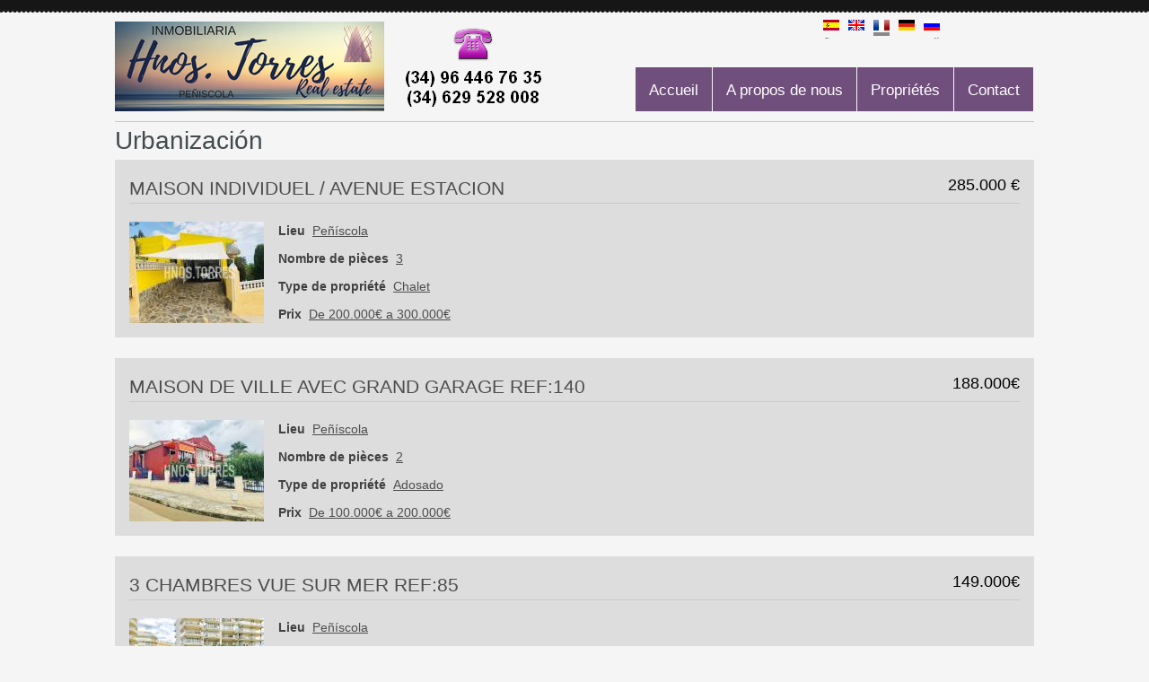

--- FILE ---
content_type: text/html; charset=utf-8
request_url: http://www.inmobiliariainfotorres.com/fr/inmuebles/con/urbanizacion
body_size: 4615
content:
<!DOCTYPE html PUBLIC "-//W3C//DTD XHTML 1.0 Strict//EN" "http://www.w3.org/TR/xhtml1/DTD/xhtml1-strict.dtd">
<html xmlns="http://www.w3.org/1999/xhtml" xml:lang="fr" lang="fr" dir="ltr">
<head>
<meta http-equiv="Content-Type" content="text/html; charset=utf-8" />
  <meta http-equiv="Content-Type" content="text/html; charset=utf-8" />
<link rel="alternate" type="application/rss+xml" title="RSS - Urbanización" href="/fr/taxonomy/term/41/0/feed" />
<link rel="shortcut icon" href="/misc/favicon.ico" type="image/x-icon" />

  <title>Urbanización | Inmobiliaria Hermanos Torres</title>
  <meta name="keywords" content="Apartamentos en peñiscola, venta de casas en peñiscola , venta de apartamentos en peñiscola , venta de pisos en peñiscola, inmo peñiscola , apartamento 2 dormitorios peñiscola  ,inmo costa azahar , casas en la playa de peñiscola, casas baratas peñiscola ,
 chalet en peñiscola , bungalow en peñiscola ,propiedades en venta peñiscola ,propiedades en peñiscola , propiedades nuevas peñiscola  ,casas nuevas peñiscola  ,casas ocasion peñiscola  ,viviendas ocasion peñiscola  ,apartamento 1 dormitorio peñiscola "/> 
<meta name="description" content="Inmobiliaria hermanos Torres es una inmobiliaria de referencia en peñiscola, contamos con una dilatada experiencia en la gestion inmobiliaira, con un equipo de profesionales altamente cualificados. Somos su Inmobiliaria en peñiscola.  "/> 
<meta name="robots" content="all"/> 


  <link type="text/css" rel="stylesheet" media="all" href="/sites/default/files/css/css_201c03758e9d29bbbd9a750d02197ed1.css" />
  <script type="text/javascript" src="/misc/jquery.js?S"></script>
<script type="text/javascript" src="/misc/drupal.js?S"></script>
<script type="text/javascript" src="/sites/default/files/languages/fr_3d8568f88d8fb44407cbbeccf2e4762c.js?S"></script>
<script type="text/javascript" src="/sites/all/modules/easySlider/js/easySlider.js?S"></script>
<script type="text/javascript" src="/sites/all/modules/google_analytics/googleanalytics.js?S"></script>
<script type="text/javascript" src="/sites/all/modules/lightbox2/js/lightbox.js?S"></script>
<script type="text/javascript" src="/sites/all/themes/genesis/genesis/js/aria-roles.js?S"></script>
<script type="text/javascript" src="/sites/all/themes/genesis/genesis_motilla/js/seo-friendly-select.jquery.js?S"></script>
<script type="text/javascript" src="/sites/all/themes/genesis/genesis_motilla/js/jquery.jcarousel.min.js?S"></script>
<script type="text/javascript" src="/sites/all/themes/genesis/genesis_motilla/js/custom.js?S"></script>
<script type="text/javascript">
<!--//--><![CDATA[//><!--
jQuery.extend(Drupal.settings, { "basePath": "/", "googleanalytics": { "trackOutgoing": 1, "trackMailto": 1, "trackDownload": 1, "trackDownloadExtensions": "7z|aac|arc|arj|asf|asx|avi|bin|csv|doc|exe|flv|gif|gz|gzip|hqx|jar|jpe?g|js|mp(2|3|4|e?g)|mov(ie)?|msi|msp|pdf|phps|png|ppt|qtm?|ra(m|r)?|sea|sit|tar|tgz|torrent|txt|wav|wma|wmv|wpd|xls|xml|z|zip" }, "lightbox2": { "rtl": "0", "file_path": "/(\\w\\w/)sites/default/files", "default_image": "/sites/all/modules/lightbox2/images/brokenimage.jpg", "border_size": 10, "font_color": "000", "box_color": "fff", "top_position": "", "overlay_opacity": "0.8", "overlay_color": "000", "disable_close_click": 1, "resize_sequence": 0, "resize_speed": 400, "fade_in_speed": 400, "slide_down_speed": 600, "use_alt_layout": 0, "disable_resize": 0, "disable_zoom": 0, "force_show_nav": 0, "show_caption": 1, "loop_items": 0, "node_link_text": "Ver detalles de la imagen", "node_link_target": 0, "image_count": "Imagen !current de !total", "video_count": "Video !current de !total", "page_count": "Página !current de !total", "lite_press_x_close": "Appuyez sur \x3ca href=\"#\" onclick=\"hideLightbox(); return FALSE;\"\x3e\x3ckbd\x3ex\x3c/kbd\x3e\x3c/a\x3e pour fermer", "download_link_text": "", "enable_login": false, "enable_contact": false, "keys_close": "c x 27", "keys_previous": "p 37", "keys_next": "n 39", "keys_zoom": "z", "keys_play_pause": "32", "display_image_size": "original", "image_node_sizes": "()", "trigger_lightbox_classes": "", "trigger_lightbox_group_classes": "", "trigger_slideshow_classes": "", "trigger_lightframe_classes": "", "trigger_lightframe_group_classes": "", "custom_class_handler": 0, "custom_trigger_classes": "", "disable_for_gallery_lists": true, "disable_for_acidfree_gallery_lists": true, "enable_acidfree_videos": true, "slideshow_interval": 5000, "slideshow_automatic_start": true, "slideshow_automatic_exit": true, "show_play_pause": true, "pause_on_next_click": false, "pause_on_previous_click": true, "loop_slides": false, "iframe_width": 600, "iframe_height": 400, "iframe_border": 1, "enable_video": 0 } });
//--><!]]>
</script>
<script type="text/javascript">
<!--//--><![CDATA[//><!--
$(document).ready(function(){	
		$('.view-easyslider .view-content .item-list').easySlider({
				auto: true, 
				continuous: true
		});
	});
//--><!]]>
</script>
</head>
        
<body class="section-inmuebles">
  <div class="min-width">
    <div class="main not-front not-logged-in no-sidebars i18n-fr page-taxonomy-term-41">

      <div id="header">

        <div class="head-row2">
          <div class="col1">
          
                                                  <a href="/fr" title="Home page" rel="home"><img src="/sites/default/files/genesis_motilla_logo.png" alt="Inmobiliaria Hermanos Torres logo" /></a>                           
                              
              
          
          
                      <div id="header-blocks" class="section region"><div class="region-inner">
                <div id="block-locale-0" class="block block-locale">
  <div class="block-inner">

    
    <div class="block-content"><ul><li class="es first"><a href="/inmuebles/con/urbanizacion" class="language-link">Español</a></li>
<li class="en"><a href="/en/inmuebles/con/urbanizacion" class="language-link">English</a></li>
<li class="fr active"><a href="/fr/inmuebles/con/urbanizacion" class="language-link active">Français</a></li>
<li class="de"><a href="/de/inmuebles/con/urbanizacion" class="language-link">Deutsch</a></li>
<li class="ru last"><a href="/ru/inmuebles/con/urbanizacion" class="language-link">Русский</a></li>
</ul></div>

    
  </div>
</div> <!-- /block -->            </div></div> <!-- /header-blocks -->
                    </div> <!-- /.col1 -->
          <div class="col2">
          
          
                              <div class="pr-menu"><ul class="primary-links clear-block"><li class="menu-698 first"><a href="/fr/agenzie-pourquoi-nous-choisir" title="">Accueil</a></li>
<li class="menu-694"><a href="/fr/propos-de-nous" title="">A propos de nous</a></li>
<li class="menu-664"><a href="/fr/inmuebles" title="">Propriétés</a></li>
<li class="menu-717 last"><a href="/fr/contact">Contact</a></li>
</ul></div>
              
          
          </div>
        </div>
      </div> <!-- /header -->
      
      
      <div id="columns">
        <div class="columns-inner">
      
        
              
        <div id="content-column"><div class="int">

                    
            <h1 id="page-title">Urbanización</h1>                                    
                        <div id="node-1591" class="node node-promoted node-teaser node-inmueble">
  <div class="node-inner clearfix">
    
      <h2 class="node-title">
        <span class="price">285.000 €</span><a href="/fr/propriete/maison-individuel-avenue-estacion" rel="bookmark">MAISON INDIVIDUEL / AVENUE ESTACION</a>
              </h2>
    
      <a href="/fr/propriete/maison-individuel-avenue-estacion" class="imagecache imagecache-list_w150 imagecache-linked imagecache-list_w150_linked"><img src="http://www.inmobiliariainfotorres.com/sites/default/files/imagecache/list_w150/IMG_9885.jpg" alt="" title=""  class="imagecache imagecache-list_w150" width="150" height="113" /></a>      
              <div class="node-terms"><div class="tags"><dl class="vocabulary-2"><dt class="vocabulary-2">Lieu</dt><dd><span class="term-15"><a href="/fr/inmuebles/situados/peniscola">Peñíscola</a></span></dd></dl><dl class="vocabulary-11"><dt class="vocabulary-11">Nombre de pièces</dt><dd><span class="term-50"><a href="/fr/3">3</a></span></dd></dl><dl class="vocabulary-1"><dt class="vocabulary-1">Type de propriété</dt><dd><span class="term-2"><a href="/fr/inmuebles/tipo/chalet">Chalet</a></span></dd></dl><dl class="vocabulary-3"><dt class="vocabulary-3">Prix</dt><dd><span class="term-25"><a href="/fr/inmuebles/precio/de-200000%E2%82%AC-300000%E2%82%AC">De 200.000€ a 300.000€</a></span></dd></dl></ul></div></div>
      
      </div>
</div> <!-- /node --><div id="node-1553" class="node node-promoted node-teaser node-inmueble">
  <div class="node-inner clearfix">
    
      <h2 class="node-title">
        <span class="price">188.000€</span><a href="/fr/propriete/maison-de-ville-avec-grand-garage-ref140" rel="bookmark">MAISON DE VILLE AVEC GRAND GARAGE REF:140</a>
              </h2>
    
      <a href="/fr/propriete/maison-de-ville-avec-grand-garage-ref140" class="imagecache imagecache-list_w150 imagecache-linked imagecache-list_w150_linked"><img src="http://www.inmobiliariainfotorres.com/sites/default/files/imagecache/list_w150/IMG_1479.jpg" alt="" title=""  class="imagecache imagecache-list_w150" width="150" height="113" /></a>      
              <div class="node-terms"><div class="tags"><dl class="vocabulary-2"><dt class="vocabulary-2">Lieu</dt><dd><span class="term-15"><a href="/fr/inmuebles/situados/peniscola">Peñíscola</a></span></dd></dl><dl class="vocabulary-11"><dt class="vocabulary-11">Nombre de pièces</dt><dd><span class="term-49"><a href="/fr/2">2</a></span></dd></dl><dl class="vocabulary-1"><dt class="vocabulary-1">Type de propriété</dt><dd><span class="term-10"><a href="/fr/inmuebles/tipo/adosado">Adosado</a></span></dd></dl><dl class="vocabulary-3"><dt class="vocabulary-3">Prix</dt><dd><span class="term-24"><a href="/fr/inmuebles/precio/de-100000%E2%82%AC-200000%E2%82%AC">De 100.000€ a 200.000€</a></span></dd></dl></ul></div></div>
      
      </div>
</div> <!-- /node --><div id="node-1545" class="node node-promoted node-teaser node-inmueble">
  <div class="node-inner clearfix">
    
      <h2 class="node-title">
        <span class="price">149.000€</span><a href="/fr/propriete/3-chambres-vue-sur-mer-ref85" rel="bookmark">3 CHAMBRES VUE SUR MER REF:85</a>
              </h2>
    
      <a href="/fr/propriete/3-chambres-vue-sur-mer-ref85" class="imagecache imagecache-list_w150 imagecache-linked imagecache-list_w150_linked"><img src="http://www.inmobiliariainfotorres.com/sites/default/files/imagecache/list_w150/IMG_1947.jpg" alt="" title=""  class="imagecache imagecache-list_w150" width="150" height="113" /></a>      
              <div class="node-terms"><div class="tags"><dl class="vocabulary-2"><dt class="vocabulary-2">Lieu</dt><dd><span class="term-15"><a href="/fr/inmuebles/situados/peniscola">Peñíscola</a></span></dd></dl><dl class="vocabulary-11"><dt class="vocabulary-11">Nombre de pièces</dt><dd><span class="term-50"><a href="/fr/3">3</a></span></dd></dl><dl class="vocabulary-1"><dt class="vocabulary-1">Type de propriété</dt><dd><span class="term-5"><a href="/fr/inmuebles/tipo/apartamento">Appartement</a></span></dd></dl><dl class="vocabulary-3"><dt class="vocabulary-3">Prix</dt><dd><span class="term-24"><a href="/fr/inmuebles/precio/de-100000%E2%82%AC-200000%E2%82%AC">De 100.000€ a 200.000€</a></span></dd></dl></ul></div></div>
      
      </div>
</div> <!-- /node --><div id="node-1525" class="node node-promoted node-teaser node-inmueble">
  <div class="node-inner clearfix">
    
      <h2 class="node-title">
        <span class="price">138.000€</span><a href="/fr/propriete/apartamento-en-residencial-de-primera-linea-de-mar-ref-16" rel="bookmark">APARTAMENTO EN RESIDENCIAL DE PRIMERA LINEA DE MAR REF: 16</a>
              </h2>
    
      <a href="/fr/propriete/apartamento-en-residencial-de-primera-linea-de-mar-ref-16" class="imagecache imagecache-list_w150 imagecache-linked imagecache-list_w150_linked"><img src="http://www.inmobiliariainfotorres.com/sites/default/files/imagecache/list_w150/IMG_4510.jpg" alt="" title=""  class="imagecache imagecache-list_w150" width="150" height="113" /></a>      
              <div class="node-terms"><div class="tags"><dl class="vocabulary-2"><dt class="vocabulary-2">Lieu</dt><dd><span class="term-15"><a href="/fr/inmuebles/situados/peniscola">Peñíscola</a></span></dd></dl><dl class="vocabulary-11"><dt class="vocabulary-11">Nombre de pièces</dt><dd><span class="term-49"><a href="/fr/2">2</a></span></dd></dl><dl class="vocabulary-1"><dt class="vocabulary-1">Type de propriété</dt><dd><span class="term-5"><a href="/fr/inmuebles/tipo/apartamento">Appartement</a></span></dd></dl><dl class="vocabulary-3"><dt class="vocabulary-3">Prix</dt><dd><span class="term-24"><a href="/fr/inmuebles/precio/de-100000%E2%82%AC-200000%E2%82%AC">De 100.000€ a 200.000€</a></span></dd></dl></ul></div></div>
      
      </div>
</div> <!-- /node --><div id="node-1521" class="node node-promoted node-teaser node-inmueble">
  <div class="node-inner clearfix">
    
      <h2 class="node-title">
        <span class="price">126.000€</span><a href="/fr/propriete/apartamento-en-costa-sur-ref-23" rel="bookmark">APARTAMENTO EN COSTA SUR REF : 23</a>
              </h2>
    
      <a href="/fr/propriete/apartamento-en-costa-sur-ref-23" class="imagecache imagecache-list_w150 imagecache-linked imagecache-list_w150_linked"><img src="http://www.inmobiliariainfotorres.com/sites/default/files/imagecache/list_w150/IMG_0112_0.jpeg" alt="" title=""  class="imagecache imagecache-list_w150" width="150" height="113" /></a>      
              <div class="node-terms"><div class="tags"><dl class="vocabulary-2"><dt class="vocabulary-2">Lieu</dt><dd><span class="term-15"><a href="/fr/inmuebles/situados/peniscola">Peñíscola</a></span></dd></dl><dl class="vocabulary-11"><dt class="vocabulary-11">Nombre de pièces</dt><dd><span class="term-49"><a href="/fr/2">2</a></span></dd></dl><dl class="vocabulary-1"><dt class="vocabulary-1">Type de propriété</dt><dd><span class="term-5"><a href="/fr/inmuebles/tipo/apartamento">Appartement</a></span></dd></dl><dl class="vocabulary-3"><dt class="vocabulary-3">Prix</dt><dd><span class="term-24"><a href="/fr/inmuebles/precio/de-100000%E2%82%AC-200000%E2%82%AC">De 100.000€ a 200.000€</a></span></dd></dl></ul></div></div>
      
      </div>
</div> <!-- /node --><div id="node-1517" class="node node-promoted node-teaser node-inmueble">
  <div class="node-inner clearfix">
    
      <h2 class="node-title">
        <span class="price">120.000€</span><a href="/fr/propriete/apartamento-con-jardin-y-vistas-al-mar-ref-45" rel="bookmark">APARTAMENTO CON JARDIN Y VISTAS AL MAR REF: 45</a>
              </h2>
    
      <a href="/fr/propriete/apartamento-con-jardin-y-vistas-al-mar-ref-45" class="imagecache imagecache-list_w150 imagecache-linked imagecache-list_w150_linked"><img src="http://www.inmobiliariainfotorres.com/sites/default/files/imagecache/list_w150/IMG_1069.jpeg" alt="" title=""  class="imagecache imagecache-list_w150" width="150" height="113" /></a>      
              <div class="node-terms"><div class="tags"><dl class="vocabulary-2"><dt class="vocabulary-2">Lieu</dt><dd><span class="term-15"><a href="/fr/inmuebles/situados/peniscola">Peñíscola</a></span></dd></dl><dl class="vocabulary-11"><dt class="vocabulary-11">Nombre de pièces</dt><dd><span class="term-49"><a href="/fr/2">2</a></span></dd></dl><dl class="vocabulary-1"><dt class="vocabulary-1">Type de propriété</dt><dd><span class="term-5"><a href="/fr/inmuebles/tipo/apartamento">Appartement</a></span></dd></dl><dl class="vocabulary-3"><dt class="vocabulary-3">Prix</dt><dd><span class="term-24"><a href="/fr/inmuebles/precio/de-100000%E2%82%AC-200000%E2%82%AC">De 100.000€ a 200.000€</a></span></dd></dl></ul></div></div>
      
      </div>
</div> <!-- /node --><div id="node-1505" class="node node-promoted node-teaser node-inmueble">
  <div class="node-inner clearfix">
    
      <h2 class="node-title">
        <span class="price">158.000€</span><a href="/fr/propriete/adosado-en-costa-sur-ref-120" rel="bookmark">ADOSADO EN COSTA SUR REF: 120</a>
              </h2>
    
      <a href="/fr/propriete/adosado-en-costa-sur-ref-120" class="imagecache imagecache-list_w150 imagecache-linked imagecache-list_w150_linked"><img src="http://www.inmobiliariainfotorres.com/sites/default/files/imagecache/list_w150/IMG_3491.jpg" alt="" title=""  class="imagecache imagecache-list_w150" width="150" height="113" /></a>      
              <div class="node-terms"><div class="tags"><dl class="vocabulary-2"><dt class="vocabulary-2">Lieu</dt><dd><span class="term-15"><a href="/fr/inmuebles/situados/peniscola">Peñíscola</a></span></dd></dl><dl class="vocabulary-11"><dt class="vocabulary-11">Nombre de pièces</dt><dd><span class="term-51"><a href="/fr/4">4</a></span></dd></dl><dl class="vocabulary-1"><dt class="vocabulary-1">Type de propriété</dt><dd><span class="term-10"><a href="/fr/inmuebles/tipo/adosado">Adosado</a></span></dd></dl><dl class="vocabulary-3"><dt class="vocabulary-3">Prix</dt><dd><span class="term-24"><a href="/fr/inmuebles/precio/de-100000%E2%82%AC-200000%E2%82%AC">De 100.000€ a 200.000€</a></span></dd></dl></ul></div></div>
      
      </div>
</div> <!-- /node --><div id="node-1497" class="node node-promoted node-teaser node-inmueble">
  <div class="node-inner clearfix">
    
      <h2 class="node-title">
        <span class="price">150.000</span><a href="/fr/propriete/apartamento-costa-sur-ref175" rel="bookmark">APARTAMENTO COSTA SUR REF:175</a>
              </h2>
    
      <a href="/fr/propriete/apartamento-costa-sur-ref175" class="imagecache imagecache-list_w150 imagecache-linked imagecache-list_w150_linked"><img src="http://www.inmobiliariainfotorres.com/sites/default/files/imagecache/list_w150/465f42ca-b2e0-492f-aa2f-d9a95e58d86a.jpg" alt="" title=""  class="imagecache imagecache-list_w150" width="150" height="100" /></a>      
              <div class="node-terms"><div class="tags"><dl class="vocabulary-2"><dt class="vocabulary-2">Lieu</dt><dd><span class="term-15"><a href="/fr/inmuebles/situados/peniscola">Peñíscola</a></span></dd></dl><dl class="vocabulary-11"><dt class="vocabulary-11">Nombre de pièces</dt><dd><span class="term-49"><a href="/fr/2">2</a></span></dd></dl><dl class="vocabulary-1"><dt class="vocabulary-1">Type de propriété</dt><dd><span class="term-5"><a href="/fr/inmuebles/tipo/apartamento">Appartement</a></span></dd></dl><dl class="vocabulary-3"><dt class="vocabulary-3">Prix</dt><dd><span class="term-24"><a href="/fr/inmuebles/precio/de-100000%E2%82%AC-200000%E2%82%AC">De 100.000€ a 200.000€</a></span></dd></dl></ul></div></div>
      
      </div>
</div> <!-- /node --><div id="node-1493" class="node node-promoted node-teaser node-inmueble">
  <div class="node-inner clearfix">
    
      <h2 class="node-title">
        <span class="price">129.000€</span><a href="/fr/propriete/apartamento-vistas-al-mar-ref-216" rel="bookmark">APARTAMENTO VISTAS AL MAR REF: 216</a>
              </h2>
    
      <a href="/fr/propriete/apartamento-vistas-al-mar-ref-216" class="imagecache imagecache-list_w150 imagecache-linked imagecache-list_w150_linked"><img src="http://www.inmobiliariainfotorres.com/sites/default/files/imagecache/list_w150/IMG_0202.jpeg" alt="" title=""  class="imagecache imagecache-list_w150" width="150" height="113" /></a>      
              <div class="node-terms"><div class="tags"><dl class="vocabulary-2"><dt class="vocabulary-2">Lieu</dt><dd><span class="term-15"><a href="/fr/inmuebles/situados/peniscola">Peñíscola</a></span></dd></dl><dl class="vocabulary-11"><dt class="vocabulary-11">Nombre de pièces</dt><dd><span class="term-49"><a href="/fr/2">2</a></span></dd></dl><dl class="vocabulary-1"><dt class="vocabulary-1">Type de propriété</dt><dd><span class="term-5"><a href="/fr/inmuebles/tipo/apartamento">Appartement</a></span></dd></dl><dl class="vocabulary-3"><dt class="vocabulary-3">Prix</dt><dd><span class="term-24"><a href="/fr/inmuebles/precio/de-100000%E2%82%AC-200000%E2%82%AC">De 100.000€ a 200.000€</a></span></dd></dl></ul></div></div>
      
      </div>
</div> <!-- /node --><div id="node-1485" class="node node-promoted node-teaser node-inmueble">
  <div class="node-inner clearfix">
    
      <h2 class="node-title">
        <span class="price">135.000€</span><a href="/fr/propriete/apartamento-en-costa-sur-ref-290" rel="bookmark">APARTAMENTO EN COSTA SUR REF: 290</a>
              </h2>
    
      <a href="/fr/propriete/apartamento-en-costa-sur-ref-290" class="imagecache imagecache-list_w150 imagecache-linked imagecache-list_w150_linked"><img src="http://www.inmobiliariainfotorres.com/sites/default/files/imagecache/list_w150/IMG_4286.jpg" alt="" title=""  class="imagecache imagecache-list_w150" width="150" height="113" /></a>      
              <div class="node-terms"><div class="tags"><dl class="vocabulary-2"><dt class="vocabulary-2">Lieu</dt><dd><span class="term-15"><a href="/fr/inmuebles/situados/peniscola">Peñíscola</a></span></dd></dl><dl class="vocabulary-11"><dt class="vocabulary-11">Nombre de pièces</dt><dd><span class="term-49"><a href="/fr/2">2</a></span></dd></dl><dl class="vocabulary-1"><dt class="vocabulary-1">Type de propriété</dt><dd><span class="term-5"><a href="/fr/inmuebles/tipo/apartamento">Appartement</a></span></dd></dl><dl class="vocabulary-3"><dt class="vocabulary-3">Prix</dt><dd><span class="term-24"><a href="/fr/inmuebles/precio/de-100000%E2%82%AC-200000%E2%82%AC">De 100.000€ a 200.000€</a></span></dd></dl></ul></div></div>
      
      </div>
</div> <!-- /node --><div class="item-list"><ul class="pager"><li class="pager-current first">1</li>
<li class="pager-item"><a href="/fr/inmuebles/con/urbanizacion?page=1" title="Aller à la page 2" class="active">2</a></li>
<li class="pager-next"><a href="/fr/inmuebles/con/urbanizacion?page=1" title="Aller à la page suivante" class="active">suivant ›</a></li>
<li class="pager-last last"><a href="/fr/inmuebles/con/urbanizacion?page=1" title="Aller à la dernière page" class="active">dernier »</a></li>
</ul></div>

          
        </div></div> <!-- /content-column -->
      
        </div>
      </div>
    </div>  
    
            
    </div>

    <div id="footer">
                <div class="foot">
                        <span>







<p>Servicios Inmobiliarios Hermanos Torres S.L.U - Urbanización las Flores, nº 9, Peñiscola - Castellón - info@inmobiliariainfotorres.com &copy; 2011</p>
<p>  
  </td>
  
  
  
</p>
<div align="center" width="800px"><span><a href="http://www.inmobiliariainfotorres.com/aviso-legal-0"> Aviso legal </a>- <a href="http://www.inmobiliariainfotorres.com/politica-privacidad">Privacidad</a> - <a href="http://www.inmobiliariainfotorres.com/contacto">Contacto</a></span></div>

<table width="887">
<tr>
<td width="287">	
<ul>
 <li><strong>Apartamentos en peñiscola</strong></li>
 <li><strong> venta de casas en peñiscola </strong></li>
 <li><strong>venta de apartamentos en peñiscola </strong></li>
 <li><strong>venta de pisos en peñiscola</strong></li>
 <li><strong>inmo peñiscola </strong></li>
 <li><strong>apartamento 2 dormitorios peñiscola  </strong></li>
</ul></td>
<td width="301">	
<ul>
 <li class="style2"><strong>inmo costa azahar </strong></li>
 <li class="style1"><span class="style2"><strong>casas en la playa de pe</strong></span><span class="style3"></span><strong>ñiscola</strong></li>
 <li class="style1"><strong> casas baratas peñiscola </strong></li>
 <li class="style1"><strong>chalet en peñiscola </strong></li>
 <li class="style1"><strong>bungalow en peñiscola </strong></li>
 <li class="style1"><strong>propiedades en venta peñiscola </strong></li>
</ul></td>
<td width="283">	
<ul>
 <li class="style1"><strong>propiedades en peñiscola </strong></li>
 <li class="style1"><strong> propiedades nuevas peñiscola  </strong></li>
 <li class="style1"><strong>casas nuevas peñiscola  </strong></li>
 <li class="style1"><strong>casas ocasion peñiscola  </strong></li>
 <li class="style1"><strong>viviendas ocasion peñiscola  </strong></li>
 <li class="style1"><strong>apartamento 1 dormitorio peñiscola  </strong></li>
</ul> 
</td>
</tr>
</table> </span>
                </div>
    </div>
    
    <script type="text/javascript">
<!--//--><![CDATA[//><!--
var _gaq = _gaq || [];_gaq.push(["_setAccount", "UA-22245346-11"]);_gaq.push(["_trackPageview"]);(function() {var ga = document.createElement("script");ga.type = "text/javascript";ga.async = true;ga.src = ("https:" == document.location.protocol ? "https://ssl" : "http://www") + ".google-analytics.com/ga.js";var s = document.getElementsByTagName("script")[0];s.parentNode.insertBefore(ga, s);})();
//--><!]]>
</script>
  </div> <!-- /min-width -->
</body>
</html>

--- FILE ---
content_type: text/css
request_url: http://www.inmobiliariainfotorres.com/sites/default/files/css/css_201c03758e9d29bbbd9a750d02197ed1.css
body_size: 16568
content:


.node-unpublished{background-color:#fff4f4;}.preview .node{background-color:#ffffea;}#node-admin-filter ul{list-style-type:none;padding:0;margin:0;width:100%;}#node-admin-buttons{float:left;margin-left:0.5em;clear:right;}td.revision-current{background:#ffc;}.node-form .form-text{display:block;width:95%;}.node-form .container-inline .form-text{display:inline;width:auto;}.node-form .standard{clear:both;}.node-form textarea{display:block;width:95%;}.node-form .attachments fieldset{float:none;display:block;}.terms-inline{display:inline;}



fieldset{margin-bottom:1em;padding:.5em;}form{margin:0;padding:0;}hr{height:1px;border:1px solid gray;}img{border:0;}table{border-collapse:collapse;}th{text-align:left;padding-right:1em;border-bottom:3px solid #ccc;}.clear-block:after{content:".";display:block;height:0;clear:both;visibility:hidden;}.clear-block{display:inline-block;}/*_\*/
* html .clear-block{height:1%;}.clear-block{display:block;}/* End hide from IE-mac */




body.drag{cursor:move;}th.active img{display:inline;}tr.even,tr.odd{background-color:#eee;border-bottom:1px solid #ccc;padding:0.1em 0.6em;}tr.drag{background-color:#fffff0;}tr.drag-previous{background-color:#ffd;}td.active{background-color:#ddd;}td.checkbox,th.checkbox{text-align:center;}tbody{border-top:1px solid #ccc;}tbody th{border-bottom:1px solid #ccc;}thead th{text-align:left;padding-right:1em;border-bottom:3px solid #ccc;}.breadcrumb{padding-bottom:.5em}div.indentation{width:20px;height:1.7em;margin:-0.4em 0.2em -0.4em -0.4em;padding:0.42em 0 0.42em 0.6em;float:left;}div.tree-child{background:url(/misc/tree.png) no-repeat 11px center;}div.tree-child-last{background:url(/misc/tree-bottom.png) no-repeat 11px center;}div.tree-child-horizontal{background:url(/misc/tree.png) no-repeat -11px center;}.error{color:#e55;}div.error{border:1px solid #d77;}div.error,tr.error{background:#fcc;color:#200;padding:2px;}.warning{color:#e09010;}div.warning{border:1px solid #f0c020;}div.warning,tr.warning{background:#ffd;color:#220;padding:2px;}.ok{color:#008000;}div.ok{border:1px solid #00aa00;}div.ok,tr.ok{background:#dfd;color:#020;padding:2px;}.item-list .icon{color:#555;float:right;padding-left:0.25em;clear:right;}.item-list .title{font-weight:bold;}.item-list ul{margin:0 0 0.75em 0;padding:0;}.item-list ul li{margin:0 0 0.25em 1.5em;padding:0;list-style:disc;}ol.task-list li.active{font-weight:bold;}.form-item{margin-top:1em;margin-bottom:1em;}tr.odd .form-item,tr.even .form-item{margin-top:0;margin-bottom:0;white-space:nowrap;}tr.merge-down,tr.merge-down td,tr.merge-down th{border-bottom-width:0 !important;}tr.merge-up,tr.merge-up td,tr.merge-up th{border-top-width:0 !important;}.form-item input.error,.form-item textarea.error,.form-item select.error{border:2px solid red;}.form-item .description{font-size:0.85em;}.form-item label{display:block;font-weight:bold;}.form-item label.option{display:inline;font-weight:normal;}.form-checkboxes,.form-radios{margin:1em 0;}.form-checkboxes .form-item,.form-radios .form-item{margin-top:0.4em;margin-bottom:0.4em;}.marker,.form-required{color:#f00;}.more-link{text-align:right;}.more-help-link{font-size:0.85em;text-align:right;}.nowrap{white-space:nowrap;}.item-list .pager{clear:both;text-align:center;}.item-list .pager li{background-image:none;display:inline;list-style-type:none;padding:0.5em;}.pager-current{font-weight:bold;}.tips{margin-top:0;margin-bottom:0;padding-top:0;padding-bottom:0;font-size:0.9em;}dl.multiselect dd.b,dl.multiselect dd.b .form-item,dl.multiselect dd.b select{font-family:inherit;font-size:inherit;width:14em;}dl.multiselect dd.a,dl.multiselect dd.a .form-item{width:10em;}dl.multiselect dt,dl.multiselect dd{float:left;line-height:1.75em;padding:0;margin:0 1em 0 0;}dl.multiselect .form-item{height:1.75em;margin:0;}.container-inline div,.container-inline label{display:inline;}ul.primary{border-collapse:collapse;padding:0 0 0 1em;white-space:nowrap;list-style:none;margin:5px;height:auto;line-height:normal;border-bottom:1px solid #bbb;}ul.primary li{display:inline;}ul.primary li a{background-color:#ddd;border-color:#bbb;border-width:1px;border-style:solid solid none solid;height:auto;margin-right:0.5em;padding:0 1em;text-decoration:none;}ul.primary li.active a{background-color:#fff;border:1px solid #bbb;border-bottom:#fff 1px solid;}ul.primary li a:hover{background-color:#eee;border-color:#ccc;border-bottom-color:#eee;}ul.secondary{border-bottom:1px solid #bbb;padding:0.5em 1em;margin:5px;}ul.secondary li{display:inline;padding:0 1em;border-right:1px solid #ccc;}ul.secondary a{padding:0;text-decoration:none;}ul.secondary a.active{border-bottom:4px solid #999;}#autocomplete{position:absolute;border:1px solid;overflow:hidden;z-index:100;}#autocomplete ul{margin:0;padding:0;list-style:none;}#autocomplete li{background:#fff;color:#000;white-space:pre;cursor:default;}#autocomplete li.selected{background:#0072b9;color:#fff;}html.js input.form-autocomplete{background-image:url(/misc/throbber.gif);background-repeat:no-repeat;background-position:100% 2px;}html.js input.throbbing{background-position:100% -18px;}html.js fieldset.collapsed{border-bottom-width:0;border-left-width:0;border-right-width:0;margin-bottom:0;height:1em;}html.js fieldset.collapsed *{display:none;}html.js fieldset.collapsed legend{display:block;}html.js fieldset.collapsible legend a{padding-left:15px;background:url(/misc/menu-expanded.png) 5px 75% no-repeat;}html.js fieldset.collapsed legend a{background-image:url(/misc/menu-collapsed.png);background-position:5px 50%;}* html.js fieldset.collapsed legend,* html.js fieldset.collapsed legend *,* html.js fieldset.collapsed table *{display:inline;}html.js fieldset.collapsible{position:relative;}html.js fieldset.collapsible legend a{display:block;}html.js fieldset.collapsible .fieldset-wrapper{overflow:auto;}.resizable-textarea{width:95%;}.resizable-textarea .grippie{height:9px;overflow:hidden;background:#eee url(/misc/grippie.png) no-repeat center 2px;border:1px solid #ddd;border-top-width:0;cursor:s-resize;}html.js .resizable-textarea textarea{margin-bottom:0;width:100%;display:block;}.draggable a.tabledrag-handle{cursor:move;float:left;height:1.7em;margin:-0.4em 0 -0.4em -0.5em;padding:0.42em 1.5em 0.42em 0.5em;text-decoration:none;}a.tabledrag-handle:hover{text-decoration:none;}a.tabledrag-handle .handle{margin-top:4px;height:13px;width:13px;background:url(/misc/draggable.png) no-repeat 0 0;}a.tabledrag-handle-hover .handle{background-position:0 -20px;}.joined + .grippie{height:5px;background-position:center 1px;margin-bottom:-2px;}.teaser-checkbox{padding-top:1px;}div.teaser-button-wrapper{float:right;padding-right:5%;margin:0;}.teaser-checkbox div.form-item{float:right;margin:0 5% 0 0;padding:0;}textarea.teaser{display:none;}html.js .no-js{display:none;}.progress{font-weight:bold;}.progress .bar{background:#fff url(/misc/progress.gif);border:1px solid #00375a;height:1.5em;margin:0 0.2em;}.progress .filled{background:#0072b9;height:1em;border-bottom:0.5em solid #004a73;width:0%;}.progress .percentage{float:right;}.progress-disabled{float:left;}.ahah-progress{float:left;}.ahah-progress .throbber{width:15px;height:15px;margin:2px;background:transparent url(/misc/throbber.gif) no-repeat 0px -18px;float:left;}tr .ahah-progress .throbber{margin:0 2px;}.ahah-progress-bar{width:16em;}#first-time strong{display:block;padding:1.5em 0 .5em;}tr.selected td{background:#ffc;}table.sticky-header{margin-top:0;background:#fff;}#clean-url.install{display:none;}html.js .js-hide{display:none;}#system-modules div.incompatible{font-weight:bold;}#system-themes-form div.incompatible{font-weight:bold;}span.password-strength{visibility:hidden;}input.password-field{margin-right:10px;}div.password-description{padding:0 2px;margin:4px 0 0 0;font-size:0.85em;max-width:500px;}div.password-description ul{margin-bottom:0;}.password-parent{margin:0 0 0 0;}input.password-confirm{margin-right:10px;}.confirm-parent{margin:5px 0 0 0;}span.password-confirm{visibility:hidden;}span.password-confirm span{font-weight:normal;}


ul.menu{list-style:none;border:none;text-align:left;}ul.menu li{margin:0 0 0 0.5em;}li.expanded{list-style-type:circle;list-style-image:url(/misc/menu-expanded.png);padding:0.2em 0.5em 0 0;margin:0;}li.collapsed{list-style-type:disc;list-style-image:url(/misc/menu-collapsed.png);padding:0.2em 0.5em 0 0;margin:0;}li.leaf{list-style-type:square;list-style-image:url(/misc/menu-leaf.png);padding:0.2em 0.5em 0 0;margin:0;}li a.active{color:#000;}td.menu-disabled{background:#ccc;}ul.links{margin:0;padding:0;}ul.links.inline{display:inline;}ul.links li{display:inline;list-style-type:none;padding:0 0.5em;}.block ul{margin:0;padding:0 0 0.25em 1em;}


#permissions td.module{font-weight:bold;}#permissions td.permission{padding-left:1.5em;}#access-rules .access-type,#access-rules .rule-type{margin-right:1em;float:left;}#access-rules .access-type .form-item,#access-rules .rule-type .form-item{margin-top:0;}#access-rules .mask{clear:both;}#user-login-form{text-align:center;}#user-admin-filter ul{list-style-type:none;padding:0;margin:0;width:100%;}#user-admin-buttons{float:left;margin-left:0.5em;clear:right;}#user-admin-settings fieldset .description{font-size:0.85em;padding-bottom:.5em;}.profile{clear:both;margin:1em 0;}.profile .picture{float:right;margin:0 1em 1em 0;}.profile h3{border-bottom:1px solid #ccc;}.profile dl{margin:0 0 1.5em 0;}.profile dt{margin:0 0 0.2em 0;font-weight:bold;}.profile dd{margin:0 0 1em 0;}



.field .field-label,.field .field-label-inline,.field .field-label-inline-first{font-weight:bold;}.field .field-label-inline,.field .field-label-inline-first{display:inline;}.field .field-label-inline{visibility:hidden;}.node-form .content-multiple-table td.content-multiple-drag{width:30px;padding-right:0;}.node-form .content-multiple-table td.content-multiple-drag a.tabledrag-handle{padding-right:.5em;}.node-form .content-add-more .form-submit{margin:0;}.node-form .number{display:inline;width:auto;}.node-form .text{width:auto;}.form-item #autocomplete .reference-autocomplete{white-space:normal;}.form-item #autocomplete .reference-autocomplete label{display:inline;font-weight:normal;}#content-field-overview-form .advanced-help-link,#content-display-overview-form .advanced-help-link{margin:4px 4px 0 0;}#content-field-overview-form .label-group,#content-display-overview-form .label-group,#content-copy-export-form .label-group{font-weight:bold;}table#content-field-overview .label-add-new-field,table#content-field-overview .label-add-existing-field,table#content-field-overview .label-add-new-group{float:left;}table#content-field-overview tr.content-add-new .tabledrag-changed{display:none;}table#content-field-overview tr.content-add-new .description{margin-bottom:0;}table#content-field-overview .content-new{font-weight:bold;padding-bottom:.5em;}.advanced-help-topic h3,.advanced-help-topic h4,.advanced-help-topic h5,.advanced-help-topic h6{margin:1em 0 .5em 0;}.advanced-help-topic dd{margin-bottom:.5em;}.advanced-help-topic span.code{background-color:#EDF1F3;font-family:"Bitstream Vera Sans Mono",Monaco,"Lucida Console",monospace;font-size:0.9em;padding:1px;}.advanced-help-topic .content-border{border:1px solid #AAA}

.ctools-locked{color:red;border:1px solid red;padding:1em;}.ctools-owns-lock{background:#FFFFDD none repeat scroll 0 0;border:1px solid #F0C020;padding:1em;}a.ctools-ajaxing,input.ctools-ajaxing,button.ctools-ajaxing,select.ctools-ajaxing{padding-right:18px !important;background:url(/sites/all/modules/ctools/images/status-active.gif) right center no-repeat;}div.ctools-ajaxing{float:left;width:18px;background:url(/sites/all/modules/ctools/images/status-active.gif) center center no-repeat;}




	#slider ul,#slider li{margin:0;padding:0;list-style:none;}#slider,#slider li{width:476px;height:241px;overflow:hidden;}#slider li{background:#f1f1f1;}#slider li h2{margin:0 20px;padding-top:20px;}#slider li p{margin:20px;}span#prevBtn{}span#nextBtn{}.view-easyslider .view-content .item-list ul,.view .view-content .item-list li{margin:0;padding:0;list-style:none;}.view-easyslider .view-content .item-list div.view-item{padding:10px;}.view-easyslider .view-content .item-list,.view-easyslider .view-content .item-list li{width:540px;height:240px;overflow:hidden;}.view-easyslider .view-content .item-list li{background:#f1f1f1;}.view-easyslider .view-content .item-list li h2{margin:0 20px;padding-top:20px;}.view-easyslider .view-content .item-list li p{margin:20px;}.view-easyslider{margin-left:15px;height:260px;}#prevBtn,#nextBtn{display:block;width:30px;height:77px;position:relative;left:-30px;top:-150px;text-indent:-9999px;}#nextBtn{left:540px;top:-225px;}#prevBtn a,#nextBtn a{display:block;width:30px;height:77px;background:url(/sites/all/modules/easySlider/images/btn_prev.gif) no-repeat 0 0;}#nextBtn a{background:url(/sites/all/modules/easySlider/images/btn_next.gif) no-repeat 0 0;}




.filefield-icon{margin:0 2px 0 0;}.filefield-element{margin:1em 0;white-space:normal;}.filefield-element .widget-preview{float:left;padding:0 10px 0 0;margin:0 10px 0 0;border-width:0 1px 0 0;border-style:solid;border-color:#CCC;max-width:30%;}.filefield-element .widget-edit{float:left;max-width:70%;}.filefield-element .filefield-preview{width:16em;overflow:hidden;}.filefield-element .widget-edit .form-item{margin:0 0 1em 0;}.filefield-element input.form-submit,.filefield-element input.form-file{margin:0;}.filefield-element input.progress-disabled{float:none;display:inline;}.filefield-element div.ahah-progress,.filefield-element div.throbber{display:inline;float:none;padding:1px 13px 2px 3px;}.filefield-element div.ahah-progress-bar{display:none;margin-top:4px;width:28em;padding:0;}.filefield-element div.ahah-progress-bar div.bar{margin:0;}

#lightbox{position:absolute;top:40px;left:0;width:100%;z-index:100;text-align:center;line-height:0;}#lightbox a img{border:none;}#outerImageContainer{position:relative;background-color:#fff;width:250px;height:250px;margin:0 auto;min-width:240px;overflow:hidden;}#imageContainer,#frameContainer,#modalContainer{padding:10px;}#modalContainer{line-height:1em;overflow:auto;}#loading{height:25%;width:100%;text-align:center;line-height:0;position:absolute;top:40%;left:45%;*left:0%;}#hoverNav{position:absolute;top:0;left:0;height:100%;width:100%;z-index:10;}#imageContainer>#hoverNav{left:0;}#frameHoverNav{z-index:10;margin-left:auto;margin-right:auto;width:20%;position:absolute;bottom:0px;height:45px;}#imageData>#frameHoverNav{left:0;}#hoverNav a,#frameHoverNav a{outline:none;}#prevLink,#nextLink{width:49%;height:100%;background:transparent url(/sites/all/modules/lightbox2/images/blank.gif) no-repeat;display:block;}#prevLink,#framePrevLink{left:0;float:left;}#nextLink,#frameNextLink{right:0;float:right;}#prevLink:hover,#prevLink:visited:hover,#prevLink.force_show_nav,#framePrevLink{background:url(/sites/all/modules/lightbox2/images/prev.gif) left 15% no-repeat;}#nextLink:hover,#nextLink:visited:hover,#nextLink.force_show_nav,#frameNextLink{background:url(/sites/all/modules/lightbox2/images/next.gif) right 15% no-repeat;}#prevLink:hover.force_show_nav,#prevLink:visited:hover.force_show_nav,#framePrevLink:hover,#framePrevLink:visited:hover{background:url(/sites/all/modules/lightbox2/images/prev_hover.gif) left 15% no-repeat;}#nextLink:hover.force_show_nav,#nextLink:visited:hover.force_show_nav,#frameNextLink:hover,#frameNextLink:visited:hover{background:url(/sites/all/modules/lightbox2/images/next_hover.gif) right 15% no-repeat;}#framePrevLink,#frameNextLink{width:45px;height:45px;display:block;position:absolute;bottom:0px;}#imageDataContainer{font:10px Verdana,Helvetica,sans-serif;background-color:#fff;margin:0 auto;line-height:1.4em;min-width:240px;}#imageData{padding:0 10px;}#imageData #imageDetails{width:70%;float:left;text-align:left;}#imageData #caption{font-weight:bold;}#imageData #numberDisplay{display:block;clear:left;padding-bottom:1.0em;}#imageData #lightbox2-node-link-text{display:block;padding-bottom:1.0em;}#imageData #bottomNav{height:66px;}.lightbox2-alt-layout #imageData #bottomNav,.lightbox2-alt-layout-data #bottomNav{margin-bottom:60px;}#lightbox2-overlay{position:absolute;top:0;left:0;z-index:90;width:100%;height:500px;background-color:#000;}#overlay_default{opacity:0.6;}#overlay_macff2{background:transparent url(/sites/all/modules/lightbox2/images/overlay.png) repeat;}.clearfix:after{content:".";display:block;height:0;clear:both;visibility:hidden;}* html>body .clearfix{display:inline;width:100%;}* html .clearfix{/*_\*/
  height:1%;/* End hide from IE-mac */}#bottomNavClose{display:block;background:url(/sites/all/modules/lightbox2/images/close.gif) left no-repeat;margin-top:33px;float:right;padding-top:0.7em;height:26px;width:26px;}#bottomNavClose:hover{background-position:right;}#loadingLink{display:block;background:url(/sites/all/modules/lightbox2/images/loading.gif) no-repeat;width:32px;height:32px;}#bottomNavZoom{display:none;background:url(/sites/all/modules/lightbox2/images/expand.gif) no-repeat;width:34px;height:34px;position:relative;left:30px;float:right;}#bottomNavZoomOut{display:none;background:url(/sites/all/modules/lightbox2/images/contract.gif) no-repeat;width:34px;height:34px;position:relative;left:30px;float:right;}#lightshowPlay{margin-top:42px;float:right;margin-right:5px;margin-bottom:1px;height:20px;width:20px;background:url(/sites/all/modules/lightbox2/images/play.png) no-repeat;}#lightshowPause{margin-top:42px;float:right;margin-right:5px;margin-bottom:1px;height:20px;width:20px;background:url(/sites/all/modules/lightbox2/images/pause.png) no-repeat;}.lightbox2-alt-layout-data #bottomNavClose,.lightbox2-alt-layout #bottomNavClose{margin-top:93px;}.lightbox2-alt-layout-data #bottomNavZoom,.lightbox2-alt-layout-data #bottomNavZoomOut,.lightbox2-alt-layout #bottomNavZoom,.lightbox2-alt-layout #bottomNavZoomOut{margin-top:93px;}.lightbox2-alt-layout-data #lightshowPlay,.lightbox2-alt-layout-data #lightshowPause,.lightbox2-alt-layout #lightshowPlay,.lightbox2-alt-layout #lightshowPause{margin-top:102px;}.lightbox_hide_image{display:none;}#lightboxImage{-ms-interpolation-mode:bicubic;}

.views-exposed-form .views-exposed-widget{float:left;padding:.5em 1em 0 0;}.views-exposed-form .views-exposed-widget .form-submit{margin-top:1.6em;}.views-exposed-form .form-item,.views-exposed-form .form-submit{margin-top:0;margin-bottom:0;}.views-exposed-form label{font-weight:bold;}.views-exposed-widgets{margin-bottom:.5em;}html.js a.views-throbbing,html.js span.views-throbbing{background:url(/sites/all/modules/views/images/status-active.gif) no-repeat right center;padding-right:18px;}div.view div.views-admin-links{font-size:xx-small;margin-right:1em;margin-top:1em;}.block div.view div.views-admin-links{margin-top:0;}div.view div.views-admin-links ul{padding-left:0;}div.view div.views-admin-links li a{color:#ccc;}div.view div.views-admin-links li{padding-bottom:2px;z-index:201;}div.view div.views-admin-links-hover a,div.view div.views-admin-links:hover a{color:#000;}div.view div.views-admin-links-hover,div.view div.views-admin-links:hover{background:transparent;;}div.view div.views-admin-links a:before{content:"[";}div.view div.views-admin-links a:after{content:"]";}div.view div.views-hide{display:none;}div.view div.views-hide-hover,div.view:hover div.views-hide{display:block;position:absolute;z-index:200;}div.view:hover div.views-hide{margin-top:-1.5em;}.views-view-grid tbody{border-top:none;}


tr.taxonomy-term-preview{background-color:#EEE;}tr.taxonomy-term-divider-top{border-bottom:none;}tr.taxonomy-term-divider-bottom{border-top:1px dotted #CCC;}.taxonomy-term-description{margin:5px 0 20px;}


.faceted-search-numbering{float:right;}.faceted-search-facet.faceted-search-guided{margin-bottom:1em;}.faceted-search-facet h3{display:inline;font-family:inherit;font-size:1em;font-weight:bold;}.faceted-search-facet .item-list ul{margin:0;}.faceted-search-facet .item-list li{background:none;padding:0;margin:0;list-style-type:none;list-style-image:none;}.faceted-search-facet table.faceted-search{margin:0;}table.faceted-search tbody{border-top:0;}table.faceted-search tr{background:none;border:0;}table.faceted-search td{padding:0 1em 0 0;vertical-align:top;}.faceted-search-stage-facet table.faceted-search td{width:25%;}.faceted-search-stage-select table.faceted-search td{width:50%;}.faceted-search-stage-select #edit-keywords,.faceted-search-stage-select #edit-field{float:left;margin-right:1em;}#faceted-search-tooltip{display:none;position:absolute;z-index:100;background:#fff;border:1px solid #777;width:270px;padding:10px;text-align:left;}#faceted-search-tooltip p{margin-top:0;margin-bottom:0.5em;}



html{font-size:75%;}body{line-height:1.5;}h1{font-size:2em;margin:0 0 .5em;padding:0;}h2{font-size:1.5em;}h3{font-size:1.25em;}h4{font-size:1.17em;}h5,h6{font-size:1em;}h1,h2,h3,h4,h5,h6,h1 img,h2 img,h3 img,h4 img,h5 img,h6 img,em,dfn,del,ins{margin:0;padding:0;}p{margin:0 0 1.5em;padding:0;}blockquote p{margin:0;}strong{font-weight:bold;}em,dfn{font-style:italic;}dfn{font-weight:bold;}del{color:#666;}ins{border-bottom:none;text-decoration:none;}pre,code,tt,samp,kbd,var{font:1em "Lucida Console",Monaco,"DejaVu Sans Mono",monospace;}blockquote,q{font-style:italic;quotes:"" "";}blockquote{margin:0 0 1.5em;padding:0 0 0 3em;}blockquote:before,blockquote:after,q:before,q:after{content:"";}table{border-color:#C0C0C0;border-spacing:0;margin:1em 0;padding:0;}caption,th,td{text-align:left;}caption,th{font-weight:bold;}table,td,th{vertical-align:middle;}tbody,tfoot,thead,tr{margin:0;padding:0;}thead th{border-bottom:.1875em solid #C0C0C0;color:#494949;font-weight:bold;}td,th{border-bottom:1px solid #CCC;margin:0;padding:.375em .5em;}tr.odd,tr.info{background-color:#F5F5F5;}tr.even{background-color:#FFF;}tr.drag{background-color:#FFFFF0;}tr.drag-previous{background-color:#FFD;}tr.odd td.active{background-color:#EEE;}tr.even td.active{background-color:#F7F7F7;}td.region,td.module,td.container td.category{background-color:#EEE;border-bottom:1px solid #CCC;border-top:1.5em solid #FFF;color:#222;font-weight:bold;}tr:first-child td.region,tr:first-child td.module,tr:first-child td.container{border-top-width:0;}#forum table{width:100%;}#forum tr td.forum{background-position:5px 5px!important;padding-left:1.67em;}#forum tr td.forum .name{padding-left:.375em;}#forum div.indent{margin-left:.5em;}.section-admin table{width:100%;}.description{color:#555;}div.messages{font-weight:normal;margin:1em 0;}div.messages ul{margin:0 0 0 1.25em;}div.error{background:#FFF3F6 url(/sites/all/themes/genesis/genesis/images/error.png) no-repeat .5em .45em;border:1px solid #C00000;color:#C00000;}tr.error{background:#FFEFF3;color:#E41F0B;}div.notice{background:#FFF6BF;color:#514721;border-color:#FFD324;}.error a,.notice a,.success a{text-decoration:underline;}div.status{background:#F1FFCF url(/sites/all/themes/genesis/genesis/images/ok.png) no-repeat .75em .6em;border:1px solid #4DA449;color:#2A6827;}div.help{background:#F7F8F8 url(/sites/all/themes/genesis/genesis/images/info.png) no-repeat .5em .45em;border:1px solid #66BEF4;color:#000D2F;margin:1em 0;}div.warning{background:#FFF6DF url(/sites/all/themes/genesis/genesis/images/warning.png) no-repeat .5em .45em;border:1px solid #FFB900;color:#9F3800;}div.messages,div.warning,div.help,div.status,div.error{padding:.6em 1em .6em 3em;}div.help code,div.messages code{font-weight:bold;}table tr.warning{background-color:#F7E8C5;}table tr.warning td{color:#9F3800;}table tr.warning.merge-up td{color:#514721;}div.ok,tr.ok,table tr.ok td{color:#222;padding:1em .5em;}.update tr.ok{background:#F1FFCF;}.update tr.error{background:#FFEFF3;}.update tr.warning{background:#FFF6DF;}.update tr.error .version-recommended{background:#FFEFF4;}.update .info{padding:0 0 0 1em;}.includes{color:#222;}div.help p:last-child,div.help ul:last-child{margin-bottom:0;}.form-item input.error,.form-item textarea.error,.form-item select.error{border:2px solid #C00000;}.form-item strong.error em{font-weight:bold;color:#E41F0B;font-size:1.2em;}.block-region{border:1px dotted #000;color:#000;font:1.25em "Lucida Console",Monaco,"DejaVu Sans Mono",monospace;padding:3px 6px 1px;}.node-unpublished,.comment-unpublished{background-color:#FFF6DF;}.unpublished{visibility:hidden;}.node-unpublished .unpublished,.comment-unpublished .unpublished{background:transparent url(/sites/all/themes/genesis/genesis/images/warning-small.png) no-repeat 0 .1em;color:#FFB900;font-size:.94em;margin-left:.5em;padding-left:18px;visibility:visible;}.admin-dependencies,.admin-required,.admin-enabled,.admin-disabled,.admin-missing{font-weight:bold;}ul,ol{margin:0 0 1.5em 1.75em;padding:0;}li{margin:0;padding:0;}ul ul,ul ol,ol ol,ol ul,.block ul ul,.block ul ol,.block ol ol,.block ol ul,.item-list ul ul,.item-list ul ol,.item-list ol ol,.item-list ol ul{margin:0 0 0 1.75em;}ul{list-style-type:disc;}ul ul{list-style-type:circle;}ul ul ul{list-style-type:square;}ul ul ul ul{list-style-type:circle;}ol{list-style-type:decimal;}ol ol{list-style-type:lower-alpha;}ol ol ol{list-style-type:lower-roman;}dt{font-weight:bold;}dd{margin:0 0 1.5em 1.75em;}.item-list ul,.item-list ol{margin:0 0 0 1.75em;padding:0;}form{margin:0 0 1.5em;padding:0;}input{margin:.375em .1875em 0;}input.text,input.title,textarea,select{border:1px solid #C0C0C0;margin:.375em 0;}.form-text:focus,.form-checkbox:focus,.form-radio:focus,.form-select:focus{border:1px solid #FFCC00;background:#FFFFDF;}textarea:focus{border:1px solid #FFCC00;background:#FFF;}input.text,input.title{padding:.375em;}input.title{font-size:1.5em;}input.form-text,textarea{border:1px solid #CCC;height:auto;padding:.1875em;}textarea,input{font:1em normal Arial,Helvetica,sans-serif;}div.form-item{margin-bottom:1em;margin-top:1em;}.form-item textarea.error{padding:.1875em;}.form-item .description{font-size:.9em;line-height:1.667em;}span.form-required,span.marker{color:#8A1F11;}div.form-item div.description img{margin:0;}#node-admin-filter ul{padding:.375em 0;}#edit-operation-wrapper select{margin:.375em;}div.resizable-textarea textarea{margin-top:0;}.tips{font-size:1em;margin-left:3em;padding:.1875em .375em .1875em 1.5em;}label,legend{margin:0;padding:0;}fieldset{background:transparent;border:1px solid #dadada;margin:1.5em 0;padding:.75em;}*:first-child+html fieldset{background-color:transparent;background-position:0 .75em;padding:0 1em .75em;}*:first-child+html fieldset > .description,*:first-child+html fieldset .fieldset-wrapper .description{padding-top:1.5em;}fieldset legend{display:block;font-weight:bold;padding:0 1em 0 0;}*:first-child+html fieldset legend,*:first-child+html fieldset.collapsed legend{display:inline;}html.js fieldset.collapsed{background:transparent;padding-bottom:.75em;padding-top:0;}#user-login-form li.openid-link,#user-login-form li.user-link{text-align:center;}html.js #user-login-form li.openid-link,html.js #user-login li.openid-link{list-style:none;}#user-login-form ul{margin-top:0;}#user-login ul{margin:0 0 5px;}#user-login ul li{margin:0;}#user-login-form li.openid-link,#user-login li.openid-link{background:none;}#user-login-form li.openid-link a,#user-login li.openid-link a{background:transparent url(/sites/all/themes/genesis/genesis/images/openid.png) no-repeat 0 0;padding:0 20px;}#user-login-form .item-list li{list-style:none;}div.admin-panel{border:1px solid #DDD;margin:0 0 .75em;padding:0;}div.admin .left,div.admin .right{margin-left:0;margin-right:0;width:49%;}.admin-panel h3{background:#EEE;color:#222;padding:0 0 0 .5em;}.admin-panel .body{padding:0 1em;}.admin-panel p{margin:0;padding:1em 0 0;}.admin-panel ul,.admin-panel ul.menu,.admin-panel .item-list ul{padding:0 0 1em;}.admin-panel .item-list ul{margin:0;}.admin-panel ul li{color:#555;}.admin-panel dl{margin:0;padding:1em 0;}.admin-panel dt{font-weight:normal;}.admin-panel dd{color:#555;font-size:.94em;margin-left:0;}.admin .compact-link{margin:0 0 1em;}.page-admin-by-module .admin-panel .body{margin:0;}.page-admin-by-module .admin-panel .body p{color:#555;font-size:.94em;}#user-admin-filter ul li,#node-admin-filter ul li{list-style:none;}.more-help-link{font-size:.94em;line-height:1.667em;}#permissions td.permission{padding-left:.5em;}#permissions td.module{background:#EEE;color:#222;font-weight:bold;}tr .block{border:0;}.local-tasks{margin-bottom:1em;}ul.primary{border-bottom-color:#CCC;margin:1.5em 0 0;padding:0 0 .2em .3em;}ul.primary li a{background-color:#F5F5F5;border-color:#CCC;margin-right:.08em;padding:.1em .75em .2em;}.local-tasks ul.primary li a:hover{background-color:#F7F7F7;border-color:#DDD;}.local-tasks ul.primary li.active a{background-color:#FFF;border-bottom-color:#FFF;}ul.secondary{border-bottom:1px solid #CCC;margin:1em 0 0 0;padding:0 .3em 1em;}ul.secondary li{border-right:0;list-style:none;padding:0 2em 0 0;}ul.secondary li a:hover,ul.secondary li a.active{border-bottom:none;text-decoration:underline;}body.admin-menu{margin-top:2em !important;}#admin-menu{font:0.9em Arial,Helvetica,sans-serif;}#admin-menu ul li a:focus{color:#000;border:0;background:#FFFF00;}



#genesis-1a .two-sidebars .content-inner{margin:0 22em;}#genesis-1a .sidebar-left .content-inner{margin-left:22em;}#genesis-1a .sidebar-right .content-inner{margin-right:22em;}#genesis-1a #sidebar-left{width:20em;margin-left:-100%;}#genesis-1a #sidebar-right{width:20em;margin-left:-20em;}#genesis-1b .two-sidebars .content-inner{margin:0 25.25%;}#genesis-1b .sidebar-left .content-inner{margin-left:25.25%;}#genesis-1b .sidebar-right .content-inner{margin-right:25.25%;}#genesis-1b #sidebar-left{width:24.25%;margin-left:-100%;}#genesis-1b #sidebar-right{width:24.25%;margin-left:-24.25%;}#genesis-1c .two-sidebars .content-inner{margin:0 260px;}#genesis-1c .sidebar-left .content-inner{margin-left:260px;}#genesis-1c .sidebar-right .content-inner{margin-right:260px;}#genesis-1c #sidebar-left{width:240px;margin-left:-100%;}#genesis-1c #sidebar-right{width:240px;margin-left:-240px;}#genesis-2a .two-sidebars .content-inner{margin-right:44em;}#genesis-2a .sidebar-left .content-inner{margin-right:22em;}#genesis-2a .sidebar-right .content-inner{margin-right:22em;}#genesis-2a #sidebar-left{width:20em;margin-left:-42em;}#genesis-2a #sidebar-right{width:20em;margin-left:-20em;}#genesis-2a .sidebar-left #sidebar-left{width:20em;margin-left:-20em;}#genesis-2b .two-sidebars .content-inner{margin-right:50.5%;}#genesis-2b .sidebar-left .content-inner{margin-right:25.25%;}#genesis-2b .sidebar-right .content-inner{margin-right:25.25%;}#genesis-2b #sidebar-left{width:24.25%;margin-left:-49.5%;}#genesis-2b #sidebar-right{width:24.25%;margin-left:-24.25%;}#genesis-2b .sidebar-left #sidebar-left{width:24.25%;margin-left:-24.25%;}#genesis-2c .two-sidebars .content-inner{margin-right:520px;}#genesis-2c .sidebar-left .content-inner{margin-right:260px;}#genesis-2c .sidebar-right .content-inner{margin-right:260px;}#genesis-2c #sidebar-left{width:240px;margin-left:-500px;}#genesis-2c #sidebar-right{width:240px;margin-left:-240px;}#genesis-2c .sidebar-left #sidebar-left{width:240px;margin-left:-240px;}#genesis-3a .two-sidebars .content-inner{margin-left:44em;}#genesis-3a .sidebar-left .content-inner{margin-left:22em;}#genesis-3a .sidebar-right .content-inner{margin-left:22em;}#genesis-3a #sidebar-left{width:20em;margin-left:-100%;}#genesis-3a #sidebar-right{width:20em;margin-left:-100%;}#genesis-3a .two-sidebars #sidebar-right{width:20em;position:relative;left:22em;}#genesis-3b .two-sidebars .content-inner{margin-left:50.5%;}#genesis-3b .sidebar-left .content-inner{margin-left:25.25%;}#genesis-3b .sidebar-right .content-inner{margin-left:25.25%;}#genesis-3b #sidebar-left{width:24.25%;margin-left:-100%;}#genesis-3b #sidebar-right{width:24.25%;margin-left:-100%;}#genesis-3b .two-sidebars #sidebar-right{width:24.25%;position:relative;left:25.25%;}#genesis-3c .two-sidebars .content-inner{margin-left:520px;}#genesis-3c .sidebar-left .content-inner{margin-left:260px;}#genesis-3c .sidebar-right .content-inner{margin-left:260px;}#genesis-3c #sidebar-left{width:240px;margin-left:-100%;}#genesis-3c #sidebar-right{width:240px;margin-left:-100%;}#genesis-3c .two-sidebars #sidebar-right{width:240px;position:relative;left:260px;}#genesis-4 .two-sidebars .content-inner{margin-right:40%;}#genesis-4 .sidebar-left .content-inner{margin-right:40%;}#genesis-4 .sidebar-right .content-inner{margin-right:40%;}#genesis-4 #sidebar-left{width:37%;margin-left:-37%;}#genesis-4 #sidebar-right{width:37%;margin-left:-37%;}#genesis-4 .sidebar-left #sidebar-left{width:37%;margin-left:-37%;}.gpanel{clear:both;margin:.75em 0;}.gpanel .region{display:inline;position:relative;}.two-col-50 .region{width:49.5%;}.two-col-50 .col-1{float:left;}.two-col-50 .col-2{float:right;}.two-col-50 .gpanel{margin:0;}#two-col-50-nested .col-2{width:48.5%;}.col-1 #two-col-50-nested .region,.col-2 #two-col-50-nested .col-2{width:49%;}.three-col-33 .region{float:left;width:32%;}.three-col-33 .col-2{right:-1%;width:34%;}.three-col-33 .col-3{right:-2%;}.four-col-25 .section-1{float:left;width:49.5%;}.four-col-25 .section-2{float:right;width:49.5%;}.four-col-25 .col-1,.four-col-25 .col-3{float:left;width:49%;}.four-col-25 .col-2,.four-col-25 .col-4{float:right;width:49%;}.gpanel .region .inner{margin:0;}.gpanel .last .inner{margin-right:0;}#container{position:relative;margin:0 auto;}#columns{display:inline-block;margin-bottom:1em;}#container > #columns{display:block;}#content-column,#sidebar-left,#sidebar-right{float:left;}#content-column{width:100%;margin-bottom:1em;}.clear,#nav,#columns,#breadcrumb,#content-bottom,#secondary-content,#tertiary-content,#footer-wrapper,#footer,#footer-message{clear:both;}



div.block{position:relative;}div.block div.block-edit{font-size:.9em;position:absolute;right:0;top:0;visibility:hidden;z-index:40;}div.block:hover div.block-edit{display:block;font-family:Arial,Helvetica,"Nimbus Sans",sans-serif;visibility:visible;}div.block div.block-edit a{text-decoration:none;color:#ccc;}div.block div.block-edit a:before{content:"[";}div.block div.block-edit a:after{content:"]";}div.block div.block-edit a:hover{color:#000;background:#FFF;}div.block div.block-edit li{display:inline;float:left;list-style:none;margin:0 0 0 .5em;}div.view div.views-admin-links{font-size:.85em;}.block div.view div.views-admin-links{margin-top:1.8em;}#main-content div.view div.views-admin-links{margin-top:-.8em;}div.view div.views-admin-links li a{text-decoration:none;width:5em;}div.view div.views-admin-links li a:hover{color:#000;background:#FFF;}div.view div.views-admin-links-hover a,div.view div.views-admin-links:hover a{color:#CCC;}






.block{clear:both;margin:0 0 1.5em;}.block-inner{}.block-title{}.block-content{}.sidebar .block{}.sidebar .block h2{}.sidebar .block-inner{}.sidebar .block .block-content{}.region .block{}.region .block h2{}.region .block-inner{}.region .block .block-content{}#sidebar-left .block{}#sidebar-left .block h2{}#sidebar-left .block-inner{}#sidebar-left .block .block-content{}#sidebar-right .block{}#sidebar-right .block h2{}#sidebar-right .block-inner{}#sidebar-right .block .block-content{}#leaderboard       .block{}#header-blocks     .block{}#secondary-content .block{}#tertiary-content  .block{}#content-top       .block{}#content           .block{}#content-bottom    .block{}#footer            .block{}#block-book-0{}#block-blog-0{}#block-comment-0{}#block-forum-0{}#block-forum-1{}#block-locale-0{}#block-node-0{}#block-poll-0{}#block-profile-0{}#block-search-0{}#block-statistics-0{}#block-system-0{}#block-user-0{}#block-user-1{}#block-user-2{}#block-user-3{}#block-menu-primary-links{}#block-menu-secondary-links{}.block-user{}.block-book{}.block-aggregator{}#search-block-form{}#search-block-form > div{}#search-block-form .container-inline{}#search-block-form label{}#search-block-form input{}#search-block-form .form-item{}#search-block-form .form-submit{}#search-block-form #edit-search-block-form-1{}#edit-search-block-form-1:hover,#edit-search-block-form-1:focus{}ul.menu,ul.menu ul,ul.menu ul ul,ul.menu ul ul ul{margin:0 0 0 0.75em;padding:0;}ul.menu li{padding:0.35em 0 0 0;}ul.menu li.collapsed{}ul.menu li.expanded{}ul.menu li.leaf{}ul.menu li a:link{}ul.menu li a:hover{}ul.menu li a:visited{}ul.menu li.active a{}ul.menu li.active-trail{}ul.menu li.first{}ul.menu li.last{}.block .item-list ul{margin:0;}.block .item-list ul li{}.two-col-50 .block{}.two-col-50.with-nested .block{}.three-col-33 .block{}.four-col-25 .block{}






#comments{}#comments-title{}.comment{margin:0 0 1em;}.comment-inner{}.comment .indented{margin-left:2em;}.comment-title{}.comment-id{}.comment-title .new{color:#FF8000;}.comment-title a:link,.comment-title a:visited,.comment-title a:active{text-decoration:none;}.comment-title a:hover{text-decoration:underline;}.comment .user-picture{}.comment .user-picture img{}.comment-submitted{}.comment-submitted a{}.comment-submitted a:hover{}.comment-content{}.comment-links{}.comment-links ul.links{display:block;padding:0 1em 0 0;text-align:right;}.comment-links ul.links li{}.comment-links ul.links li a{}ul.links li.comment_reply a{}ul.links li.comment_edit a{}ul.links li.comment_delete a{}.comment-links ul.links li.first{}.comment-links ul.links li.last{}.comment-by-anonymous{}.comment-by-node-author{}.comment-by-viewer{}.comment-new{}.comment.odd{}.comment.even{}.comment-unpublished{}.comment-unpublished .unpublished{}.section-comment .box{}.section-comment .box .title{}#comments .box{}#comments .box .title{}





.node{margin:0 0 1.5em;}.node-inner{}.node-title{}.node-title a:link,.node-title a:visited,.node-title a:active{text-decoration:none;}.node-title a:hover{text-decoration:underline;}.node-content{}.node .user-picture{}.node .user-picture img{}.node-submitted{}.node-submitted a{}.node-submitted a:hover{}.node ul.links{}.node ul.links li{padding:0 1em 0 0;}.node ul.links li a{}.node-links{}.node-links ul.links{}.node-links ul.links li{}.node-links ul.links li a{}.node-terms{}.node-terms ul.tags{}.node-terms ul.tags li{}.node-terms ul.tags li a{}ul.links li.node_read_more a{}ul.links li.comment_add a{}ul.links li.comment_comments a{}ul.links li.comment_new_comments a{}ul.links li.blog_usernames_blog a{}.node ul.links li.first{}.node ul.links li.last{}.node-add{}.node-edit{}.node-delete{}.node-preview{}.node-sticky{}.node-promoted{}.node-unpublished{}.node-teaser{}.node-blog{}.node-page{}.node-story{}.node-forum{}.node-book{}.node-poll{}.node-type-CONTENT_TYPE{}.field{}.field-type-datetime{}.field-type-filefield{}.field-type-image{}.field-type-nodereference{}.field-type-userreference{}.field-type-number-decimal{}.field-type-number-float{}.field-type-number-integer{}.field-type-text{}.field-field-FIELDNAME{}








	




.front{}.not-front{}.logged-in{}.not-logged-in{}.node-type-book{}.node-type-blog{}.node-type-forum{}.node-type-page{}.node-type-poll{}.node-type-story{}.one-sidebar{}.two-sidebars{}.sidebar-right{}.sidebar-left{}#container{width:980px;}body > #container{width:100%;max-width:980px;min-width:760px;}#columns{}.columns-inner{}#content-column{}.content-inner{}#main-content{}#content{}.region{}.region-inner{}#leaderboard{}#header-blocks{float:left;margin-left:2em;}#header-blocks .region-inner{}#secondary-content{}#secondary-content .region-inner{}#tertiary-content{}#tertiary-content .region-inner{}#content-top{}#content-bottom{}.sidebar{}.sidebar-inner{}#sidebar-left{}#sidebar-left .sidebar-inner{}#sidebar-right{}#sidebar-right .sidebar-inner{}.two-col-50{}.two-col-50 .col-1{}.two-col-50 .col-2{}.two-col-50.with-nested{}#two-col-50-nested{}.two-col-50.with-nested .col-1{}.two-col-50.with-nested .col-2{}.two-col-50.with-nested #two-col-50-nested .col-1{}.two-col-50.with-nested #two-col-50-nested .col-2{}.three-col-33{}.three-col-33 .col-1{}.three-col-33 .col-2{}.three-col-33 .col-3{}.four-col-25{}.four-col-25 .col-1{}.four-col-25 .col-2{}.four-col-25 .col-3{}.four-col-25 .col-4{}#skip-nav{text-align:right;}#skip-nav a:link{}#skip-nav a:visited{}#skip-nav a:hover{}#skip-nav a:focus{}#skip-nav a:active{}#header{}#branding{float:left;}#branding h1{font-size:1em;}.logo-site-name{}div.logo-site-name{}h1.logo-site-name{}div.logo-site-name strong{}.logo-site-name span{display:block;}#logo{}#site-name{font-weight:bold;font-size:2em;line-height:1.5;}#site-name a:link{}#site-name a:visited{}#site-name a:hover{}#site-name a:focus{}#site-name a:active{}#site-slogan{}#search-box{float:right;}#search-theme-form{margin:1.5em 0;}#search-theme-form > div{}#search-theme-form #search{}#search-theme-form .container-inline{}#search-theme-form label{}#search-theme-form input{}#search-theme-form .form-item{}#search-theme-form .form-submit{}#edit-search-theme-form-1{}#edit-search-theme-form-1:hover,#edit-search-theme-form-1:focus{}#search-form{}#search-form > div{}#search-form .container-inline{}#search-form #edit-keys-wrapper{}#search-form label{}#search-form input{}#search-form .form-item{}#search-form .form-submit{}#search-form #edit-keys-wrapper input:hover,#search-form #edit-keys-wrapper input:focus{}fieldset #search-advanced{}.section-search .box{}.section-search .box-inner{}.section-search .box-title{}.section-search .box ul{}.section-search .box ul li{}dl.search-results{}dl.search-results dt{}dl.search-results dd{}dl.search-results dd p{}dl.search-results dd .search-snippet{}dl.search-results dd .search-info{}#nav{margin:0.75em 0;}#primary{}#nav .primary-links{background:#DDD;font-weight:bold;margin:0;padding:0;}#nav .primary-links li{display:inline;line-height:2;list-style:none;margin:0 1em;padding:0;}#nav .primary-links li a{text-decoration:none;white-space:nowrap;}#nav .primary-links li a:hover{}#nav .primary-links li a:focus{}#nav .primary-links li a:active{}#nav .primary-links li a:visited{}#nav .primary-links li.first{}#nav .primary-links li.last{}#nav .primary-links li.active{}#nav .primary-links li.active-trail{}#nav .primary-links li.active-trail a{}#secondary{}#nav .secondary-links{background:#EEE;font-weight:bold;margin:0;padding:0;}#nav .secondary-links li{display:inline;line-height:2;list-style:none;margin:0 1em;padding:0;}#nav .secondary-links li a{text-decoration:none;white-space:nowrap;}#nav .secondary-links li a:hover{}#nav .secondary-links li a:focus{}#nav .secondary-links li a:active{}#nav .secondary-links li a:visited{}#nav .secondary-links li.first{}#nav .secondary-links li.last{}#nav .secondary-links li.active{}#nav .secondary-links li.active-trail{}#nav .secondary-links li.active-trail a{}#breadcrumb{padding:0 0 0.75em;}#mission{font-weight:bold;margin:0 0 1.5em;}h1#page-title{}.item-list ul.pager{}.item-list ul.pager li{margin:0;}.item-list ul.pager li a:link{}.item-list ul.pager li a:visited{}.item-list ul.pager li a:hover{}.item-list ul.pager li.pager-item{}.item-list ul.pager li.first{}.item-list ul.pager li.last{}.item-list ul.pager li.pager-current{}.item-list ul.pager li.pager-first{}.item-list ul.pager li.pager-previous{}.item-list ul.pager li.pager-next{}.item-list ul.pager li.pager-last{}#foot-wrapper{margin:0.375em 0;}#footer{}#footer .region-inner{}#footer-message{}#footer a,#footer-message a{}.feed-icon{}.feed-icon img{padding:0 0.5em;}#footer-message a.feed-icon{}

*{margin:0;padding:0;}body{background:url(/sites/all/themes/genesis/genesis_motilla/images/bg-top.gif) repeat-x 0 -36px #f5f5f5;font-family:Arial,Helvetica,sans-serif;font-size:12px;color:#414141;}body.admin-menu{background-position:0 -12px;}ul,ul li{list-style:none;list-style-image:none;list-style-type:none;}table{border-collapse:collapse;border:0px;}td{vertical-align:top;padding:0px;}tbody{border:none;}a{color:#4d4d4d;outline:none}a:hover{text-decoration:none;}img,a img{border:0;}.clear{clear:both;}fieldset{border:1px solid #bfc2c8;overflow:hidden;position:relative;}fieldset legend{color:#ec6a00;}html.js fieldset.collapsed legend{display:inline;}fieldset a{color:#000;}fieldset .tips{font-size:10px;}.min-width{width:expression(((document.documentElement.clientWidth || document.body.clientWidth) < 980)? "980px":"100%");min-width:980px;}.main{margin:0 auto;width:1024px;}table.system-status-report th,thead th{border-bottom:1px solid #bfc2c8;color:#000000;font-size:13px;}thead th,th,tr.even,tr.odd{padding:0px;border-bottom:1px solid #bfc2c8;}#header{padding-top:24px;}.head-row1{margin-top:18px;width:100%;}.head-row1 .col1{float:left;padding-top:16px;}.head-row1 .col1 a{color:#989898;font-size:14px;text-decoration:none;}.head-row1 .col1 a:hover{text-decoration:underline;}.head-row1 .col2{float:right;}.head-row2{height:111px;width:100%;border-bottom:1px solid #C7C6C6;}.head-row2 .col1{float:left;}.head-row2 .col2{float:right;}.head-row3{height:401px;width:100%;}.head-row4{margin:20px 0 0;}.logo{margin:29px 20px 0px 0px;float:left;}h1.site-name{font-size:54px;padding:20px 10px 0px 30px;font-family:"Trebuchet MS";text-transform:capitalize;font-weight:bold;}h1.site-name a{color:#3b3b3b;text-decoration:none;font-weight:normal;line-height:30px;}.slogan{padding:10px 0px 0px 12px;color:#252525;font-size:12px;text-transform:uppercase;font-weight:bold;}.slogan-img{margin:38px 0px 25px 0px;}.slogan-img2{margin:9px 0px 0px 0px;}.pr-menu{overflow:hidden;padding-top:51px;}ul.primary-links{margin:0px;padding:0px;list-style:none;text-align:center;}ul.primary-links li{float:left;padding:0 1px 0 0;}ul.primary-links li a{color:#fff;text-decoration:none;font-size:17px;display:block;padding:13px 15px 11px;font-weight:normal;background:#4e235dc9;}ul.primary-links li a:hover,ul.primary-links li a.active{color:#888888;background:#dddddd}.breadcrumb{padding:12px 0px 2px 9px;color:#fff;font-size:10px;font-weight:normal;text-transform:uppercase;}.breadcrumb span{color:#a5a5a5;}.breadcrumb a{color:#FFF;text-decoration:none;padding:0px 2px 0px 2px;text-transform:none;vertical-align:middle;font-weight:normal;text-transform:uppercase;}.breadcrumb a:hover{text-decoration:underline;}.breadcrumb-current{display:inline-block;text-transform:uppercase;vertical-align:middle;}#footer{color:#989898;font-size:14px;text-align:center;width:100%;overflow:hidden;background:#161616;}.foot{text-align:left;margin:0 auto;width:898px;padding:12px 0px 12px 0px;overflow:hidden;}#footer a{color:#989898;text-decoration:none;}#footer a:hover{text-decoration:underline;}#footer .foot span{padding-right:0px;}div.block{margin-bottom:0px;color:#363638;position:relative;overflow:hidden;width:100%;}.block .content{padding:20px 5px 17px 0px;overflow:hidden;}.clear-block{padding:0;}.admin .clear-block{padding:0px;}.bg-col{background:url(/sites/all/themes/genesis/genesis_motilla/images/bg-line2.gif) repeat-y 224px 0;width:100%;overflow:hidden;}.bg-col2{background:url(/sites/all/themes/genesis/genesis_motilla/images/bg-line2.gif) repeat-y 670px 0;width:100%;overflow:hidden;}.foot-text{float:left;width:222px;margin-right:33px;background:url(/sites/all/themes/genesis/genesis_motilla/images/bg-line2.gif) top right no-repeat;padding-bottom:80px;}.connect{float:left;width:144px;margin-right:34px;background:url(/sites/all/themes/genesis/genesis_motilla/images/bg-line2.gif) top right no-repeat}.connect li{background:url(/sites/all/themes/genesis/genesis_motilla/images/a5.gif) no-repeat 0 6px;padding-left:22px;line-height:25px;}.connect li a{color:#d7d7d7 !important;text-decoration:underline;font-size:12px;}.connect li a:hover{text-decoration:none;}.submit-form{float:left;color:#d7d7d7;font-size:12px;}.submit-form label{padding:7px 0px;display:block;}.submit-form .labels{float:left;width:86px;text-align:left;}.submit-form .inputs{float:left;width:166px;}.submit-form .inputs input{background:#595553;border:0;width:152px;height:24px;padding:9px 0px 0px 5px;margin-bottom:10px;color:#FFF;font-size:11px}.submit-form .msg-box{float:left;}.submit-form textarea{width:253px;height:110px;padding:10px 5px 0px 14px;border:0;background:#595553;color:#fff;font-size:11px;font-family:Arial,Helvetica,sans-serif;}.submit-form .foot-submit{width:84px;height:28px;margin:7px 0px 0px 190px;}h4{color:#000;font-size:22px;font-weight:normal;padding-bottom:10px;padding-top:10px;}.blocks{overflow:hidden;width:100%;padding-top:30px;}.blocks div{width:209px;float:left;overflow:hidden;}.blocks div h4{adding:12px 0px 30px 45px;}.blocks div .inner{padding:18px 0px 35px 15px;}.blocks div a{color:#1579d9;}.list,.list2{margin-right:3px;}.blocks div ul{margin-left:6px;margin-bottom:30px;}.blocks2{overflow:hidden;width:100%;}.blocks2 .inner{padding:0px 0px 15px 0px;}.blocks2 div.list,.blocks2 div.list2{float:left;width:200px;}.blocks2 div.list3{width:170px;float:left;}.blocks2 div ul{margin-left:6px;}.events{width:100%;overflow:hidden;padding-bottom:20px;}.events .list{float:left;width:288px;}.list-col{float:left;margin-right:40px;}.list-col li{padding-left:0 !important;line-height:18px !important;background:none !important;}.list-col li a{color:#4d4d4d !important;font-size:13px !important;}a.cont-more{font-size:14px !important;font-weight:bold !important;}.aboutus .columns{width:100%;overflow:hidden;}.aboutus .column-left{width:45%;float:left;}.aboutus .column-right{width:45%;float:right;}.aboutus span{font-weight:bold;font-size:12px !important;color:#4d4d4d}.solutions .list-left{float:left;margin-right:20px;}.links-content .columns{width:100%;overflow:hidden;padding-bottom:20px;}.links-content .column-left{width:45%;float:left;}.links-content .column-right{width:45%;float:right;}.services .columns{width:100%;overflow:hidden;padding-bottom:20px;}.services .column-left{width:40%;float:left;}.services .column-right{width:55%;float:right;}.faq span{font-weight:bold;font-size:14px !important;}.links-indent{padding:5px 0px 0px 0px;overflow:hidden;}.links-indent ul.links li{float:left;padding:0 30px 0px 0!important;}.links-indent ul.links li a{display:block;text-decoration:underline !important;text-transform:capitalize;color:#4d4d4d !important;font-size:14px;}.links-indent ul.links li a:hover{color:#000 !important;text-decoration:none !important;}#cont{overflow:hidden;width:100%;}.cont-inner{padding:0px 21px 0px 21px;overflow:hidden;}#left-col{width:226px;float:left;}#left-col .ind{padding:8px 45px 0px 0px;}.width{width:100%;overflow:hidden;}#cont-col{overflow:hidden;height:1%;padding:44px 0px 0px 0px;}#cont-col .ind{width:100%;}#right-col{width:291px;float:right;}#right-col .ind{padding:25px 0px 0px 34px;}h1{color:#444b4e;font-size:18px;font-weight:normal;}h1#page-title{font-size:28px;}h1.title{background:none;font-size:17px;font-weight:700;}h1.title a{color:#000;text-decoration:none;font-size:20px;line-height:normal;font-weight:normal;}h1.title a:hover{text-decoration:none;color:#4d4d4d;}#tabs-wrapper h2{background:none;color:#000 !important;padding-bottom:10px;font-size:18px;font-weight:normal;}h2{font-size:22px;color:#000;padding:10px 0px 7px 0px;text-transform:capitalize;width:100%;font-weight:normal;overflow:hidden;}h2.node-title{padding-bottom:0;border-bottom:1px solid #CACACA;margin-bottom:20px;text-transform:none;}h2.node-title a{text-decoration:none;font-size:21px;}h2.node-title a:hover{color:#000;}h2.with-tabs{padding-left:0px;padding-top:10px;}.block h2{display:block;border-bottom:#bcbcbc 1px solid;color:#444b4e;font-size:12px;line-height:22px;margin:0;margin-top:5px;margin-bottom:10px;padding:0;}h3{color:#424242;padding:5px 0px;}h3 a{color:#424242;text-decoration:none;}.block .title{padding:0;width:100%;}.title h3{color:#000;font-size:20px;font-weight:normal;padding:24px 0px 12px 0px;line-height:22px;border-bottom:1px solid #cacaca}.admin-panel h3{color:#000000;font-size:13px;}.submit{padding:5px 0px 0px 0px;overflow:hidden;}.submitted,.submit .submitted{color:#4d4d4d;font-size:14px;line-height:normal;font-weight:normal;}.submitted a{color:#4d4d4d;}.comment{padding:10px 0px 10px 20px;}.comment h3{background:none;}.comment h3 a{color:#2a2a2a;font-size:15px;}.comment .title{padding-left:0px;padding-bottom:10px;}.comment .submitted{margin-left:0px;padding-bottom:10px;color:#575859;}.comment .submitted a{color:#575859;}.content{padding:0px 10px 0px 0px;color:#4d4d4d;line-height:20px;font-size:14px;}.node .content span{color:#a2a2a2;font-size:16px;}.content a:hover{text-decoration:none;}.node{width:100%;overflow:hidden;padding-bottom:45px;}.node .content,#contact-mail-page{padding:23px 10px 15px 0px;overflow:hidden;}.node div.links{padding-top:5px;padding-bottom:2px;text-align:left;}.node .title{padding:0 0 10px 0;border-bottom:1px solid #cacaca}.node .media{float:left;width:39%;}#block-user-1 .content ul.menu{padding-left:0px;padding-bottom:0px;width:100%;}#block-user-1 .content ul.menu li ul.menu{padding-left:15px;}#block-user-1 .content ul.menu li{padding:0px 0px 1px 0px;list-style-image:none;list-style:none;margin:0;line-height:19px;overflow:hidden;}#block-user-1 .content ul.menu li a{color:#4d4d4d;font-size:14px;text-decoration:underline;display:block;overflow:hidden;}#block-user-1 .content ul.menu li a:hover{text-decoration:none;color:#000;}#block-user-1 .content ul.menu li.expanded{padding-bottom:0px;}#block-user-1 .content ul.menu li.expanded ul{padding-top:8px;padding-bottom:0;}#block-user-1 .content ul.menu li.last{border-bottom:none}.userlogin{font-size:15px;color:#313030;padding:0px 0px 0px 28px;margin-left:18px;margin-top:20px;font-weight:bold;}#user-bar{font-size:11px;font-weight:bold;padding:4px 0px 0px 0px;}#user-bar .user-info{padding-bottom:5px;color:#9df46e;padding-top:10px;}#user-bar p a{color:#FFF;}#user-bar .item-list li{list-style:none;list-style-image:none;line-height:10px;}#user-bar .item-list li a{font-weight:normal;font-size:10px;color:#b8e836;}#user-bar .item-list li a:hover{color:#FFF;}#user-login-form{text-align:left;color:#FFF;font-size:12px;}#user-login-form input#edit-name,#user-login-form input#edit-name-1,#user-login-form input#edit-pass,#user-login-form input#edit-pass-1{width:237px;font-size:11px;height:17px;color:#313538;background:#fff;border:1px solid #e5e5e5;padding:2px 0px 0px 5px;}#user-login-form label{color:#4d4d4d;font-size:14px;font-weight:normal;padding:0px 0px 2px 0px;line-height:normal;}#user-login-form .form-required{color:#4d4d4d;}#user-login-form .description a{color:#47a4bb;}#user-login-form .item-list ul{padding:17px 0px 0px 0px;}#user-login-form .item-list li{line-height:20px;list-style:none;list-style-image:none;margin:0px;padding:0px;}#user-login-form .item-list li a{font-weight:normal;color:#323232;text-decoration:underline;font-size:14px;}#user-login-form .item-list li a:hover{text-decoration:none;color:#000}#user-login-form .form-submit{background:#161616;border:none;width:45px;height:21px;margin:9px 0px 0px 0px;color:#fff;font-size:11px;padding:1px 0px 3px 0px;font-family:Arial,Helvetica,sans-serif;font-weight:normal;}#user-login-form .form-item{margin-top:0px;margin-bottom:10px;}.poll .percent,.poll .text{color:#585c5c;font-size:13px;}.poll .title{color:#585c5c;font-size:13px;font-weight:normal;padding-bottom:10px;background:none;padding-left:0px;}.poll .total{font-weight:normal;color:#585c5c;font-size:12px;text-align:left;}.poll .bar{background:#FFF;font-size:1px;height:7px;border:1px solid #cfcfcf;padding:1px;}.poll .bar .foreground{background:#4d4d4d;font-size:1px;height:7px;}#block-poll-0 li{background:none;padding:0;}#block-poll-0 ul.links li{background:none;padding:0px;background:none;}#block-poll-0 ul.links li a{color:#4d4d4d;font-weight:bold;font-size:11px;text-decoration:underline;background:none;text-transform:none;}#block-poll-0 ul.links li a:hover{text-decoration:none;}#block-poll-0 .bar{background:#FFF;font-size:1px;height:5px;border:1px solid #cfcfcf;padding:1px;}#block-poll-0 .bar .foreground{background:#4d4d4d;font-size:1px;height:5px;}#block-poll-0 .percent,#block-poll-0 .text{color:#000;font-size:11px;font-weight:normal;line-height:normal;}#block-poll-0 .poll .title{color:#212121;font-size:11px;font-weight:bold;padding-top:0px;background:none;padding-left:0px;}#block-poll-0 .total{font-weight:normal;color:#04283b;font-size:12px;}.form-item label{color:#000;}#block-poll-0 ul.links{padding-left:0px;}#block-poll-0 ul.links .first{padding:0px;}#cont #block-poll-0 ul.links li{background:none;}#block-user-3 .content{font-size:12px;color:#2f2f2f;font-weight:normal;}#block-user-3 .item-list h3{color:#363636;font-size:12px;font-weight:normal;text-transform:none;padding-top:10px;padding-bottom:3px;}#block-user-3 .item-list ul{margin:0;padding:0;}#block-user-3 .item-list ul li{list-style-image:none;list-style:none;margin:0;line-height:18px;}#block-user-3 .item-list ul li a{color:#2f2f2f;font-size:12px;font-weight:normal;text-decoration:none;background:url(/sites/all/themes/genesis/genesis_motilla/images/a3.gif) no-repeat 0 5px;padding-left:15px;}#block-user-3 .item-list ul li a:hover{text-decoration:underline;}#block-user-3 em{color:#2f2f2f;text-decoration:underline;font-weight:bold;font-size:12px;}#block-blog-0 .item-list ul{padding-left:0px;width:100%;}#block-blog-0 .item-list ul li{background:none;padding:3px 0px 3px 0px;list-style-image:none;list-style:none;margin:0;line-height:16px;}#block-blog-0 .item-list ul li a{background:url(/sites/all/themes/genesis/genesis_motilla/images/a3.gif) no-repeat 0 8px;color:#323232;font-weight:normal;text-decoration:underline;padding-left:15px;font-size:12px;display:block;line-height:18px;}#block-blog-0 .item-list ul li a:hover{text-decoration:none;}#block-blog-0 .more-link{text-align:right;}#block-blog-0 .more-link a{color:#4d4d4d;font-size:12px;font-weight:bold;text-decoration:none;}#block-blog-0 .more-link a:hover{text-decoration:underline;}.form-submit{background:url(/sites/all/themes/genesis/genesis_motilla/images/bg-but.gif) top repeat-x;vertical-align:middle;color:#000;font-size:12px;font-weight:bold;border:1px solid #747474;padding:1px 3px 3px 3px}.form-submit:hover{background:url(/sites/all/themes/genesis/genesis_motilla/images/bg-but2.gif) top repeat-x;color:#000;}.search-box{padding:12px 0px 0px 0px;font-size:0;text-align:right;}.search-box input{font-size:12px;vertical-align:middle}#search-theme-form{padding:0px;}#search-theme-form label{color:#7c8a90;font-size:15px;font-weight:normal;vertical-align:middle;margin-right:10px;}#search-theme-form .form-submit{background:url(/sites/all/themes/genesis/genesis_motilla/images/search.gif) top left no-repeat;border:none;width:70px;height:24px;vertical-align:middle;}#search-theme-form .form-text{width:233px;height:18px;font-size:12px;font-weight:normal;color:#dcdcdc;background:#737373;border:0;margin-right:7px;padding:3px 0px 3px 5px;}#block-comment-0 .item-list ul{padding-left:0px;width:100%;}#block-comment-0 .item-list ul li{background:none;padding:0px 0px 10px 0px;list-style-image:none;list-style:none;line-height:16px;color:#000;font-size:13px;margin-left:0px;margin-bottom:2px;text-transform:none;font-weight:normal;}#block-comment-0 .item-list ul li a{background:none;color:#4d4d4d;font-weight:normal;text-transform:none;text-decoration:underline;font-size:13px;}#block-comment-0 .item-list ul li a:hover{text-decoration:none;color:#ec6a00}#block-user-2 .item-list ul{padding-left:0px;}#block-user-2 .item-list ul li{background:url(/sites/all/themes/genesis/genesis_motilla/images/a3.gif) no-repeat 0 11px;color:#323232;padding:0 0 0 12px;list-style-image:none;list-style:none;margin:0;line-height:25px;}#block-user-2 .item-list ul li a{background:none;color:#323232;padding:0px;font-size:12px;font-weight:normal;text-decoration:underline;}#block-user-2 .item-list ul li a:hover{text-decoration:none;}#block-menu-primary-links .content ul.menu{padding:0px;}#block-menu-primary-links .content ul.menu li{background:none;padding:0px;list-style-image:none;list-style:none;margin:0;line-height:20px;}#block-menu-primary-links .content ul.menu li a{background:url(/sites/all/themes/genesis/genesis_motilla/images/a3.gif) no-repeat 0 5px;font-size:12px;padding-left:12px;color:#323232;font-weight:bold;text-decoration:none;}#block-menu-primary-links .content ul.menu li a:hover{text-decoration:underline;}#block-search-0 .content{font-size:11px;}#block-search-0 .content label{color:#323232;font-size:11px;display:none;}#block-search-0 #edit-search-block-form-1{width:168px;height:19px;border:1px solid #e0e0e0;background:#fff;padding:2px 0px 0px 5px;vertical-align:middle;}#block-forum-1 .item-list ul{padding:0px;margin-bottom:10px;}#block-forum-1 .item-list ul li{background:none;padding:0px;list-style-image:none;list-style:none;margin:0;line-height:20px;}#block-forum-1 .item-list ul li a{background:url(/sites/all/themes/genesis/genesis_motilla/images/a3.gif) no-repeat 0 5px;padding-left:12px;color:#323232;font-weight:normal;text-decoration:none;font-size:12px;}#block-forum-1 .item-list a:hover{text-decoration:underline;}#block-forum-1 .more-link a{color:#4d4d4d;font-size:12px;font-weight:bold;text-transform:capitalize;text-decoration:none;}#block-forum-1 .more-link a:hover{text-decoration:underline;}#block-forum-0 .item-list ul{padding-left:0px;margin-bottom:10px;}#block-forum-0 .item-list ul li{background:none;padding:0px;list-style-image:none;list-style:none;margin:0;line-height:20px;}#block-forum-0 .item-list ul li a{background:url(/sites/all/themes/genesis/genesis_motilla/images/a3.gif) no-repeat 0 5px;padding-left:12px;color:#323232;font-weight:normal;text-decoration:none;font-size:12px;}#block-forum-0 .item-list a:hover{text-decoration:underline;}#block-forum-0 .more-link a{color:#4d4d4d;font-size:12px;font-weight:bold;text-transform:capitalize;text-decoration:none;}#block-forum-0 .more-link a:hover{text-decoration:underline;}#block-locale-0 .content ul{padding-left:0px;margin-bottom:10px;}#block-locale-0 .content ul li{background:none;padding:0px;list-style-image:none;list-style:none;margin:0;line-height:20px;}#block-locale-0 .content ul li a{background:url(/sites/all/themes/genesis/genesis_motilla/images/a3.gif) no-repeat 0 5px;padding-left:12px;color:#323232;font-weight:normal;text-decoration:none;font-size:12px;}#block-locale-0 .content a:hover{text-decoration:underline;}#block-node-0{width:100%;overflow:hidden;}#block-menu-secondary-links ul{padding-left:0px;width:100%;overflow:hidden;}#block-menu-secondary-links ul li{background:none;padding:0 0 1px 0;list-style-image:none;list-style:none;margin:0;line-height:20px;}#block-menu-secondary-links ul li a{background:url(/sites/all/themes/genesis/genesis_motilla/images/a3.gif) no-repeat 0 8px;padding-left:13px;color:#323232;font-weight:normal;text-decoration:none;font-size:12px;display:block;}#block-menu-secondary-links a:hover{text-decoration:underline;}#block-book-0 ul{padding-left:0px;margin-bottom:10px;width:100%;overflow:hidden;}#block-book-0 ul li{background:none;padding:0 0 1px 0;list-style-image:none;list-style:none;margin:0;line-height:20px;}#block-book-0 ul li a{background:url(/sites/all/themes/genesis/genesis_motilla/images/a3.gif) no-repeat 0 8px;padding-left:13px;color:#323232;font-weight:normal;text-decoration:none;font-size:12px;display:block;}#block-book-0 a:hover{text-decoration:underline;}.body ul.menu li,.body .item-list ul li{background:none;padding:0px;list-style-image:none;list-style:none;margin:0;line-height:20px;}.body ul.menu li a,.body .item-list ul li a{background:url(/sites/all/themes/genesis/genesis_motilla/images/a3.gif) no-repeat 0 5px;padding-left:13px;color:#4d4d4d;font-weight:normal;}.body .item-list ul li a:hover{text-decoration:none;}#custom{width:100%;overflow:hidden;}#custom .block{float:left;width:331px;background:#fff;margin-right:14px;clear:none;}#custom .title h3{margin:0px 20px 0px 20px}#custom .block .content{padding:21px 10px 34px 20px;color:#a2a2a2;font-size:14px;line-height:20px;}#custom .block .content > a{display:block;text-align:center;}#custom .block .content .item-list{margin-left:23px;}#custom .block img{margin-bottom:19px;}#custom .block a.readmore{color:#323232;font-size:14px;display:block;padding-top:17px;}#custom #block-block-16{margin-right:0;}.front #custom .content .item-list li{font-size:13px;margin-left:0;}#custom2{width:100%;overflow:hidden;background:url(/sites/all/themes/genesis/genesis_motilla/images/bg-custom.gif) top repeat-x #2f2f2f;padding-bottom:24px;}#custom2 .ind{padding:27px 0px 0px 12px;}#custom2 .block{float:left;width:245px;margin-right:23px;}#custom2 .title h3{color:#FFF;font-size:18px;background:url(/sites/all/themes/genesis/genesis_motilla/images/bg-line.gif) bottom repeat-x;border:0;padding:19px 0px 14px 9px;}#custom2 .content{padding-top:11px;}#custom2 ul{padding:0;}#custom2 li{background:url(/sites/all/themes/genesis/genesis_motilla/images/bg-line2.gif) bottom repeat-x;line-height:30px;}#custom2 li a{color:#909090;text-decoration:none;padding-left:23px;background:url(/sites/all/themes/genesis/genesis_motilla/images/a3.gif) no-repeat 10px center;font-size:15px;}#custom2 li a:hover{color:#FFF;}#custom2 #block-block-21{width:307px;margin:0;border-left:1px solid #3d3d3d;}#custom2 #block-block-21 .title h3{padding-left:27px;padding-bottom:10px;background:none;}#custom2 #block-block-21 .content{padding:0px 0px 110px 28px;}#newsletter-form fieldset{border:none;padding:0;}#newsletter-form input.text{width:215px;border:none;background:#424242;padding:7px 0 7px 5px;margin-right:5px;color:#fff;vertical-align:middle;}#newsletter-form input.submit{background:url(/sites/all/themes/genesis/genesis_motilla/images/submit.gif) no-repeat left top;width:30px;height:30px;border:none;cursor:pointer;vertical-align:middle;}#newsletter-form p{font-size:12px;margin-bottom:4px;color:#909090;}#newsletter-form a{color:#fff;text-decoration:none;border-bottom:1px dotted #fff;font-size:12px;}#newsletter-form a:hover{border-bottom:none;background:#fff;color:#2f2f2f;}#cont-col .content ul li{background:url(/sites/all/themes/genesis/genesis_motilla/images/a3.gif) no-repeat 0 9px;padding-left:12px;list-style-image:none;list-style:none;line-height:22px;color:#4d4d4d;}#cont-col .content ul li ul{margin-left:15px;}#cont-col .content ul li ol{margin-left:20px;}#cont-col .content ul li ol li{list-style-type:decimal;}#cont-col .content Ol{padding-left:2px;}#cont-col .content Ol li{background:none;padding:0px;margin-left:20px;line-height:22px;color:#4d4d4d;}#cont-col .content Ol li ul li{background:url(/sites/all/themes/genesis/genesis_motilla/images/a3.gif) no-repeat 0 11px;padding-left:12px;color:#4d4d4d;font-weight:normal;}#cont-col .content ul li{list-style-image:none;list-style:none;line-height:22px;font-size:13px;}#cont-col .content ul li a{color:#4d4d4d;font-weight:normal;text-decoration:underline;font-size:12px;}#cont-col .content ul li a:hover{text-decoration:none;}#cont-col .content ul li ul{margin-left:15px;}#cont-col .content ul li ol{margin-left:20px;}#cont-col .content ul li ol li{list-style-type:decimal;color:#4d4d4d}#cont-col .content ul li ol li a{background:none;}#cont-col .content Ol{padding-left:2px;font-size:13px;}#cont-col .content Ol li{background:none;padding:5px 0px 5px 0px;margin-left:20px;line-height:22px;}#cont-col .content Ol li a{padding-left:0px;color:#4d4d4d;font-weight:normal;text-decoration:underline;font-size:13px;}#cont-col .content Ol li a:hover{text-decoration:none;}#cont-col .content Ol li ul li a{font-weight:normal;text-decoration:underline;}#cont-col .content Ol li ul li a:hover{text-decoration:none;}#cont-col .content p{padding-bottom:7px;padding-top:7px;}#cont-col .content blockquote{border:1px solid #7f7f7f;background:#f1f1f1;padding:5px;margin:10px 0px 10px 0px;}.item-list ul li{list-style-image:none;list-style:none;}#profile-admin-overview ul li{background:none;padding:0px;list-style-image:none;list-style:none;margin:0;line-height:20px;}#profile-admin-overview ul li a{background:url(/sites/all/themes/genesis/genesis_motilla/images/a1.gif) no-repeat 0 5px;padding-left:10px;color:#505050;font-weight:normal;}#profile-admin-overview ul li a:hover{text-decoration:none;color:#ce2a11;}.password-description ul{margin-left:5px;}.password-description ul li{background:url(/sites/all/themes/genesis/genesis_motilla/images/a1.gif) no-repeat 0 7px;padding-left:10px;list-style-image:none;list-style:none;margin:0;line-height:12px;}#node-admin-content ul{margin-left:5px;}#node-admin-content  ul li{background:url(/sites/all/themes/genesis/genesis_motilla/images/a1.gif) no-repeat 0 7px;padding-left:10px;list-style-image:none;list-style:none;margin:0;line-height:17px;}ul.links.inline{padding-right:0px;}.cent ul.links li a{color:#104d0c;font-weight:normal;font-size:11px;text-transform:capitalize;background:none;text-decoration:none;padding:0px;}.cent ul.links li a:hover{text-decoration:underline;}#comments ul.links li a{color:#4d4d4d;}.taxonomy ul.links li a,#forum ul.links li a{color:#000}ul.primary,ul.primary li,ul.secondary,ul.secondary li{border:0;background:none;margin:0;padding:0;}ul.primary{border-bottom:1px solid #999999;display:block;float:left;width:100%;}ul.secondary{}ul.primary li a{border:none !important;}ul.primary li a:hover{background:none;border:0;}ul.primary li.active a{background:none;border:none;color:#ff5800 !important;font-weight:bold;}ul.tabs li{display:block;margin-right:2px;float:left;}ul.tabs li span{display:block;}ul.tabs	li span span{text-align:center;display:block;}ul.tabs	li a{color:#000 !important;font-size:14px;font-weight:normal;background:none;padding:6px 20px 6px 20px;margin:0px;display:block;}ul.tabs	li a:hover{color:#ff5800 !important;margin:0px;border:none;}#tabs-wrapper{margin:0px 0px 5px 0px;padding:0;border-bottom:1px solid #e2dfdf;}ul.primary{padding:0px;margin:0px;}#forum{padding:10px 0px 0px 1px;}#forum ul.links{padding:0px 0px 5px 0px;}#forum table{border:1px solid #cdcdcd;border-right:none;}#forum th{padding:4px 0px 4px 3px;border-right:1px solid #cdcdcd;}#forum th a{color:#3b3b3b;}#forum td{padding-top:4px;padding-bottom:4px;}#forum .description{color:#3c3c3c}#forum .forum .description{color:#3c3c3c;font-size:11px;}#forum td.container{border-right:1px solid #cdcdcd;border-bottom:1px solid #cdcdcd;}#forum td.container	a{color:#4d4d4d;padding:0px 0px 0px 10px;}#forum td.forum,#forum td.topics,#forum td.posts,#forum td.last-reply,#forum td.icon,#forum td.title,#forum td.replies,#forum td.created{border-right:1px solid #cdcdcd;border-bottom:1px solid #cdcdcd;}#forum .last-reply,#forum .title,#forum .created,#forum .icon{padding-left:5px}#forum .odd{border-bottom:1px solid #cdcdcd;border-top:1px solid #cdcdcd;background:#f8f7f2}#forum div.indent{margin-left:5px}#forum .odd,#forum .even{border-bottom:1px solid #cdcdcd;}#forum thead th{border-bottom:1px solid #cdcdcd;background:url(/sites/all/themes/genesis/genesis_motilla/images/bg-but.gif) top repeat-x;color:#3b3b3b;}.node .taxonomy{padding-top:0px;}div.error{margin-top:5px;}.block-region{background:#d6e6cc;text-align:center;border:1px dashed #618749;color:#618749;margin-bottom:0px;clear:both;}div.admin .left{margin:0px;}#book-outline{min-width:0px;}#permissions,#blocks,#forum table,.sticky-enabled{width:100%;}.node-unpublished{background:none;}.odd td{vertical-align:middle;padding-left:px;line-height:18px;background:#ededed;font-size:12px;}.even td{vertical-align:middle;padding-left:px;line-height:18px;background:#f7f7f7;font-size:12px;}.profile h3{border-bottom:1px solid #cfcdcd;color:#f57b00}img.alignleft{float:left;margin-right:22px;}img.alignright{float:right;margin-left:10px;}#first-time a{color:#508198;text-decoration:none}#first-time a:hover{text-decoration:underline;}#first-time ol{margin-left:20px;}.theme-info{padding-left:px;}.admin-list a{color:#4d4d4d;}.tabs a{color:#395c14}.node-type-list a{color:#4d4d4d;}.collapse-processed a{color:#4d4d4d;}.even a{color:#4d4d4d;}.blog a{color:#f57b00;}.odd a{color:#4d4d4d;line-height:13px;}.check-manually a{color:#161616;}.compact-link a{color:#000;}.messages a{color:#f30000}.sticky-table{line-height:24px;}.more-help-link a{color:#7d7d7d;}.help{font-size:11px;padding:3px 10px 0px 20px;}.help a{color:#000;}.help-items a{color:#1ca0d1;}.help-items ul{list-style:none;line-height:18px;}.description a{color:#dc1b1d;}#blocks tr.region-message{color:#9298a3;}.theme-info{padding-left:10px;}.box{padding-left:0px;}.box h2.title{padding-left:0px;background:none;}.box div.links{background:none;padding:0px;}.box .bg-links,.box .links-left,.box .links-right{background:none;}#cont ul.links li{background:none;}#system-modules div{padding-bottom:10px;}#forum-confirm-delete a{color:#6d94ac;}.form-checkboxes{width:100px;}#webform-component-politica-de-privacidad .form-checkboxes,#webform-component-privacy-policy .form-checkboxes{width:90%;}.search-form input{vertical-align:middle}#forum ul.links{margin-bottom:10px;}dl .title{background:none;padding:0px;}ul.links li.comment_forbidden{padding:0px;}#comments,#node-form{width:100%;}#comment-form{padding-bottom:20px;}.preview .node{background:none;}#cont-col .content .comment_add a{color:#457299;text-transform:capitalize;font-weight:bold;}html.js fieldset.collapsible .fieldset-wrapper{width:100%;overflow:hidden;}.search-advanced .action{float:none;}.system-status-report td{padding-left:5px;}table.system-status-report tr.info th{color:#002200;}table.system-status-report tr.error th{color:#220000;}table.system-status-report tr.ok th{color:#002200;}table.system-status-report tr.warning th{color:#222200;}tr.merge-down{border-bottom:none;}tr.ok td{background:#DDFFDD;}tr.error td{background:#FFCCCC;}tr.warning td{background:#FFFFDD;}.admin-panel dd{padding-bottom:10px;}div.admin-dependencies,div.admin-required{color:#000;}#block-admin-display-form div{overflow:hidden;}table.sticky-header{background:#FFFFFF;overflow:hidden;position:relative;}.item-list .pager li{padding:0;}#cont-col .content ul.pager li{background:#ebebeb;border:1px solid #d1cfc3;padding:1px 5px;margin:0px 1px;color:#7c7c7c;}#cont-col .content ul.pager li.pager-current,#cont-col .content ul.pager li:hover{background:#f9f9f9;border:1px solid #d1cfc3;}#cont-col .content ul.pager li a{color:#1a2023;text-decoration:none;}#cont-col .content ul.pager li a:hover{color:#000}#slides-box{background:#f5f5f5;padding-bottom:47px;}.container{width:920px;margin:0 auto;font-size:.875em;}#featured{position:relative;background-color:#fff;color:#838383;padding:0;}#featured #block-views-featured-block_1{width:60%;}#featured #block-views-featured-block_1 a{display:block;height:389px;}#featured #block-faceted_search_ui-1_guided{left:68%;position:absolute;top:25px;width:300px;background:rgba(0,0,0,.5);padding-top:20px;}#featured #block-faceted_search_ui-1_guided .faceted-search-facet.faceted-search-guided{margin-bottom:20px;}#featured #block-faceted_search_ui-1_guided .faceted-search-facet.faceted-search-guided select{width:222px;}#featured ul.ui-tabs-nav{position:absolute;top:127px;left:486px;list-style:none;width:615px;z-index:100;background:url(/sites/all/themes/genesis/genesis_motilla/images/tabs-nav-bg.png) left top;padding:13px 11px 10px 11px;width:10px;}#featured ul.ui-tabs-nav li{width:10px;height:10px;overflow:hidden;margin-bottom:4px;background:url(/sites/all/themes/genesis/genesis_motilla/images/item.png) no-repeat 1px top;vertical-align:top;font-size:0;line-height:0;}#featured ul.ui-tabs-nav li.ui-tabs-selected{background:url(/sites/all/themes/genesis/genesis_motilla/images/item-selected.png) no-repeat left top;}#featured ul.ui-tabs-nav li a{display:block;width:10px;height:10px;overflow:hidden;}#featured .info{width:402px;height:354px;background:#161616;position:absolute;left:518px;top:0;color:#838383;font-size:15px;color:#838383;font-family:Arial,Helvetica,sans-serif;}#featured .info .inner{padding:35px 50px 0 45px;}#featured .info ul{padding-bottom:25px;}#featured .info ul li{border-bottom:1px solid #2d2d2d;width:100%;overflow:hidden;padding-bottom:3px;margin-bottom:3px;vertical-align:top;}#featured .info ul li.last{border-bottom:none;}#featured .info ul li strong{float:left;color:#fff;padding-left:6px;}#featured .info ul li span{float:right;}#featured .info .button{background:url(/sites/all/themes/genesis/genesis_motilla/images/button.gif) no-repeat left top;width:92px;height:31px;float:left;display:block;color:#000;line-height:31px;text-align:center;text-decoration:none;font-size:12px;font-weight:bold;}#featured .info .button:hover{color:#fff;}#featured .info .price{font-size:30px;line-height:31px;color:#fff;font-weight:normal;float:right;}#featured .ui-tabs-hide{display:none;}#custom .views-row-last{margin-right:0;}.jcarousel-skin-tango{width:311px;}.jcarousel-skin-tango .jcarousel-container{}.jcarousel-skin-tango .jcarousel-direction-rtl{direction:rtl;}.jcarousel-skin-tango .jcarousel-container-horizontal{width:245px;padding:20px 33px 5px;}.jcarousel-skin-tango .jcarousel-container-vertical{width:75px;height:245px;padding:40px 20px;}.jcarousel-skin-tango .jcarousel-clip{overflow:hidden;}.jcarousel-skin-tango .jcarousel-clip-horizontal{width:245px;height:75px;}.jcarousel-skin-tango .jcarousel-clip-vertical{width:75px;height:245px;}.jcarousel-skin-tango .jcarousel-item{width:75px;height:75px;}.jcarousel-skin-tango .jcarousel-item-horizontal{margin-left:0;margin-right:10px;}.jcarousel-skin-tango .jcarousel-direction-rtl .jcarousel-item-horizontal{margin-left:10px;margin-right:0;}.jcarousel-skin-tango .jcarousel-item-vertical{margin-bottom:10px;}.jcarousel-skin-tango .jcarousel-item-placeholder{background:#fff;color:#000;}.jcarousel-skin-tango .jcarousel-next-horizontal{position:absolute;top:43px;right:5px;width:16px;height:17px;cursor:pointer;background:transparent url(/sites/all/themes/genesis/genesis_motilla/images/next.png) no-repeat 0 0;}.jcarousel-skin-tango .jcarousel-direction-rtl .jcarousel-next-horizontal{left:5px;right:auto;background-image:url(/sites/all/themes/genesis/genesis_motilla/images/prev.png);}.jcarousel-skin-tango .jcarousel-next-disabled-horizontal,.jcarousel-skin-tango .jcarousel-next-disabled-horizontal:hover,.jcarousel-skin-tango .jcarousel-next-disabled-horizontal:focus,.jcarousel-skin-tango .jcarousel-next-disabled-horizontal:active{cursor:default;}.jcarousel-skin-tango .jcarousel-prev-horizontal{position:absolute;top:43px;left:5px;width:32px;height:32px;cursor:pointer;background:transparent url(/sites/all/themes/genesis/genesis_motilla/images/prev.png) no-repeat 0 0;}.jcarousel-skin-tango .jcarousel-direction-rtl .jcarousel-prev-horizontal{left:auto;right:5px;background-image:url(/sites/all/themes/genesis/genesis_motilla/images/next.png);}.jcarousel-skin-tango .jcarousel-prev-disabled-horizontal,.jcarousel-skin-tango .jcarousel-prev-disabled-horizontal:hover,.jcarousel-skin-tango .jcarousel-prev-disabled-horizontal:focus,.jcarousel-skin-tango .jcarousel-prev-disabled-horizontal:active{cursor:default;}.jcarousel-skin-tango .jcarousel-next-vertical{position:absolute;bottom:5px;left:43px;width:32px;height:32px;cursor:pointer;background:transparent url(/sites/all/themes/genesis/genesis_motilla/images/next.png) no-repeat 0 0;}.jcarousel-skin-tango .jcarousel-next-disabled-vertical,.jcarousel-skin-tango .jcarousel-next-disabled-vertical:hover,.jcarousel-skin-tango .jcarousel-next-disabled-vertical:focus,.jcarousel-skin-tango .jcarousel-next-disabled-vertical:active{cursor:default;}.jcarousel-skin-tango .jcarousel-prev-vertical{position:absolute;top:5px;left:43px;width:32px;height:32px;cursor:pointer;background:transparent url(/sites/all/themes/genesis/genesis_motilla/images/prev.png) no-repeat 0 0;}.jcarousel-skin-tango .jcarousel-prev-disabled-vertical,.jcarousel-skin-tango .jcarousel-prev-disabled-vertical:hover,.jcarousel-skin-tango .jcarousel-prev-disabled-vertical:focus,.jcarousel-skin-tango .jcarousel-prev-disabled-vertical:active{cursor:default;}.faceted-search-facet.faceted-search-guided{float:left;margin:0 8px 0 27px;}.faceted-search-facet h3{color:#FFFFFF;}.faceted-search-guided select{width:190px;}#right-col .faceted-search-guided h3{background-color:#EFE2E0;border-bottom:1px solid #FFAD9F;color:#222222;display:block;margin-bottom:10px;padding:0 5px;}#right-col .faceted-search-guided{margin-bottom:20px;float:none;}#right-col .faceted-search-guided .item-list{padding-left:10px;}.node-inner .imagecache-list_w150{float:left;margin:0 8px 5px 0;}.page-inmuebles .view-display-id-page_1 .node-inner,.faceted-search-page .node-inmueble .node-inner,.section-inmuebles .node-inner{background-color:#DDDDDD;padding:5px 16px;}.page-inmuebles .node-inmueble,.faceted-search-page .node-inmueble,.section-inmuebles .node-inmueble{padding-bottom:5px;}#columns{width:100%;}.tags dl{font-size:14px;margin-bottom:10px;}.tags dt{float:left;padding-right:8px;}.tags dd{margin-bottom:4px;}.node .price{float:right;font-size:18px;padding:0 0 6px 20px;display:block;}#header-blocks{float:right;position:absolute;text-align:right;top:22px;width:919px;margin-left:0;}.admin-menu #header-blocks{top:45px;}#header-blocks ul{float:right;}#header-blocks ul li{float:left;margin-left:10px;}#header-blocks ul li a{display:block;height:12px;line-height:53px;padding-bottom:2px;text-indent:-9999px;width:18px;}#header-blocks ul li.active{border-bottom:4px solid #888888;}#header-blocks ul li.es a{background:url(/sites/all/themes/genesis/genesis_motilla/images/es_flag.gif) no-repeat scroll 0 0 transparent;}#header-blocks ul li.fr a{background:url(/sites/all/themes/genesis/genesis_motilla/images/fr_flag.gif) no-repeat scroll 0 0 transparent;}#header-blocks ul li.en a{background:url(/sites/all/themes/genesis/genesis_motilla/images/en_flag.gif) no-repeat scroll 0 0 transparent;}#header-blocks ul li.de a{background:url(/sites/all/themes/genesis/genesis_motilla/images/de_flag.gif) no-repeat scroll 0 0 transparent;}#header-blocks ul li.ru a{background:url(/sites/all/themes/genesis/genesis_motilla/images/ru_flag.gif) no-repeat scroll 0 0 transparent;}#header-blocks div.block div.block-edit{position:relative;top:40px;}.node-inmueble .media-term{padding:25px 30px;background-color:#fff;margin-top:40px;}.node-inmueble #cont{margin-top:30px;}.node-inmueble #gmap-outfittermap-gmap0{float:right;margin-left:20px;margin-bottom:10px;border:1px solid #CCC;}.node-inmueble h1.node-title{font-size:21px;margin-bottom:10px;}.node-inmueble .caracteristicas{float:left;font-size:13px;font-weight:700;margin-right:178px;margin-top:10px;width:60%;clear:both;}.node-inmueble .caracteristicas ul{margin:0;}.node-inmueble .caracteristicas ul li{float:left;padding-left:4%;width:29%;}.node-inmueble .caracteristicas ul li.no-term{background:url(/sites/all/themes/genesis/genesis_motilla/images/icon_no.gif) no-repeat scroll 0 0 transparent;}.node-inmueble .caracteristicas ul li.si-term{background:url(/sites/all/themes/genesis/genesis_motilla/images/icon_yes.gif) no-repeat scroll 0 0 transparent;}.node-inmueble .caracteristicas a{text-decoration:none;}.node-inmueble .mas-info{float:right;font-size:12px;line-height:17px;text-align:right;width:35%;}.node-inmueble .mas-info p{margin-bottom:8px;}#webform-client-form-2 .webform-component-textfield,#webform-client-form-2 .webform-component-email{width:50%;float:left;}#webform-component-mensaje{clear:both;padding-top:6px;}#webform-client-form-2{margin:0 95px;}#webform-client-form-13 .webform-component-textfield,#webform-client-form-13 .webform-component-email{width:50%;float:left;}#webform-component-mensaje{clear:both;padding-top:6px;}#webform-client-form-13{margin:0 95px;}#webform-client-form-14 .webform-component-textfield,#webform-client-form-14 .webform-component-email{width:50%;float:left;}#webform-component-mensaje{clear:both;padding-top:6px;}#webform-client-form-14{margin:0 95px;}#webform-client-form-16 .webform-component-textfield,#webform-client-form-1049 .webform-component-textfield,#webform-client-form-16 .webform-component-email,#webform-client-form-1049 .webform-component-email{width:50%;float:left;}#webform-component-mensaje{clear:both;padding-top:6px;}#webform-client-form-16{margin:0 95px;}h3.request-info{background-color:#EEEEEE;border:1px solid;float:left;margin-top:20px;padding:5px;text-align:center;width:153px;}#block-block-1{height:354px;}


--- FILE ---
content_type: text/javascript
request_url: http://www.inmobiliariainfotorres.com/sites/all/themes/genesis/genesis/js/aria-roles.js?S
body_size: 734
content:
// $Id: aria-roles.js,v 1.1.2.10 2009/05/22 20:25:23 jmburnz Exp $

/**
 * Insert WAI-ARIA Landmark Roles (Roles for Accessible Rich Internet Applications)
 *
 * http://www.w3.org/TR/2006/WD-aria-role-20060926/
 * 
 * Due to validation errors with WAI-ARIA roles we use JavaScript to 
 * insert the roles. This is a stop-gap measure while the W3C sort 
 * out the validator.
 *
 * To unset comment out aria-roles.js in genesis.info
 */
if (Drupal.jsEnabled) {
  $(document).ready(function() {

    // Set role=banner on #branding wrapper div.
    $("#branding").attr("role","banner");

    // Set role=complementary on #main-content blocks, sidebars and regions.
    $(".block").attr("role","complementary");

    // Remove role=complementary from system blocks.
    $(".block-system, td.block, tr.region, td.region").removeAttr("role","complementary");

    // Set role=main on #main-content div.
    $("#main-content").attr("role","main");

    // Set role=search on search block and box.
    $("#search-theme-form, #search-block-form, #search-form").attr("role","search");

    // Set role=contentinfo on the footer message.
    $("#footer-message").attr("role","contentinfo");

    // Set role=article on nodes.
    $(".node").attr("role","article");

    // Set role=nav on navigation-like blocks.
    $("#nav, ul.links, ul.tags, .admin-panel, #breadcrumb, .block-menu, #block-user-1, #block-user-3, .block-book, .block-forum, .block-blog, .block-comment, .block-statistics-0, .block-aggregator, ul.pager, .local-tasks").attr("role","navigation");
  
  });
}

--- FILE ---
content_type: text/javascript
request_url: http://www.inmobiliariainfotorres.com/sites/default/files/languages/fr_3d8568f88d8fb44407cbbeccf2e4762c.js?S
body_size: 1222
content:
Drupal.locale = { 'pluralFormula': function($n) { return Number(($n!=1)); }, 'strings': { "Your server has been successfully tested to support this feature.": "Le test a réussi. Votre serveur supporte cette fonctionnalité.", "Your system configuration does not currently support this feature. The \x3ca href=\"http://drupal.org/node/15365\"\x3ehandbook page on Clean URLs\x3c/a\x3e has additional troubleshooting information.": "La configuration de votre système ne supporte pas cette fonctionnalité. La \x3ca href=\"http://drupal.org/node/15365\"\x3epage du manuel sur les URLs simplifiées\x3c/a\x3e apporte une aide supplémentaire.", "Testing clean URLs...": "Test des URLs simplifiées...", "An error occurred. \n@uri\n@text": "Une erreur s\'est produite. \n@uri\n@text", "An error occurred. \n@uri\n(no information available).": "Une erreur s\'est produite. \n@uri\n(aucune information supplémentaire)", "An HTTP error @status occurred. \n@uri": "Une erreur HTTP @status s\'est produite. \n@uri", "Unspecified error": "Erreur non spécifiée", "Drag to re-order": "Cliquer-déposer pour ré-organiser", "Changes made in this table will not be saved until the form is submitted.": "Les changements effectués dans ce tableau ne seront pris en compte que lorsque la configuration aura été enregistrée.", "Select all rows in this table": "Sélectionner toutes les lignes du tableau", "Deselect all rows in this table": "Désélectionner toutes les lignes du tableau", "Join summary": "Fusionner le résumé et le corps du message", "Split summary at cursor": "Créer un résumé à partir du curseur", "The changes to these blocks will not be saved until the \x3cem\x3eSave blocks\x3c/em\x3e button is clicked.": "N\'oubliez pas de cliquer sur \x3cem\x3eEnregistrer les blocs\x3c/em\x3e pour confirmer les modifications apportées ici.", "The selected file %filename cannot be uploaded. Only files with the following extensions are allowed: %extensions.": "Le fichier sélectionné %filename n\'a pas pu être transféré. Seuls les fichiers possédant les extensions suivantes sont autorisés : %extensions.", "Only files with the following extensions are allowed: %files-allowed.": "Seuls les fichiers se terminant par les extensions suivantes sont autorisés : %files-allowed.", "All": "Tous / Toutes", "Next": "Suivant", "An error occurred at ": "Une erreur s\'est produite à", "jQuery UI Tabs: Mismatching fragment identifier.": "Onglets d\'interface jQuery : identifiant de fragment ne correspondant pas.", "jQuery UI Tabs: Not enough arguments to add tab.": "Onglets d\'interface jQuery : pas assez d\'arguments pour ajouter l\'onglet.", "Upload": "Transfert", "Automatic alias": "Alias automatique" } };

--- FILE ---
content_type: text/javascript
request_url: http://www.inmobiliariainfotorres.com/sites/all/themes/genesis/genesis_motilla/js/custom.js?S
body_size: 82
content:
$(document).ready(function() {

  $('#carousel').jcarousel();
    
});


--- FILE ---
content_type: text/javascript
request_url: http://www.inmobiliariainfotorres.com/sites/all/themes/genesis/genesis_motilla/js/seo-friendly-select.jquery.js?S
body_size: 1323
content:
/*

  SearchableSelect - Plugin for JQuery (tested for 1.3.2)
  Author: Robin Orheden (www.redemption.se) - 2009.04.08
  
  Url: www.redemption.se/other-means-of-selection/

  ******************************************************
  
  Permission is hereby granted, free of charge, to any person
  obtaining a copy of this software and associated documentation
  files (the "Software"), to deal in the Software without
  restriction, including without limitation the rights to use,
  copy, modify, merge, publish, distribute, sublicense, and/or sell
  copies of the Software, and to permit persons to whom the
  Software is furnished to do so, subject to the following
  conditions:
  
  The above copyright notice and this permission notice shall be
  included in all copies or substantial portions of the Software.
  
  THE SOFTWARE IS PROVIDED "AS IS", WITHOUT WARRANTY OF ANY KIND,
  EXPRESS OR IMPLIED, INCLUDING BUT NOT LIMITED TO THE WARRANTIES
  OF MERCHANTABILITY, FITNESS FOR A PARTICULAR PURPOSE AND
  NONINFRINGEMENT. IN NO EVENT SHALL THE AUTHORS OR COPYRIGHT
  HOLDERS BE LIABLE FOR ANY CLAIM, DAMAGES OR OTHER LIABILITY,
  WHETHER IN AN ACTION OF CONTRACT, TORT OR OTHERWISE, ARISING
  FROM, OUT OF OR IN CONNECTION WITH THE SOFTWARE OR THE USE OR
  OTHER DEALINGS IN THE SOFTWARE.
  
  Copyright (c) 2009 Robin Orheden

*/

Drupal.behaviors.convertToSelect = function()
  {
    /* Find all friendly UL's */
    $('.front .faceted-search-facet .item-list ul').each(function(i)
    {
      /* Hide list element */
      $(this).css("display", "none");
    
      /* Create new ID for the select, use existent Id of UL but add the _Select prefix */
      var ElementId = $(this).attr("id") + i + "_Select";
      
      /* Create new Select-element */
      $(this).after("<select id='" + ElementId + "' class='SearchableSelect'></select>");
      
      $("#"+ElementId).append("<option value='-1' >" + Drupal.t('All') + "</option>");
      
      /* Loop-through list and add children to select */
      $(this).find("li").each(function()
      {
        /* Setup values */
        var Anchor = $(this).find("a").eq(0), Value = (Anchor.length > 0 ? $(Anchor).attr("href") : '');
        var SelectedElement = ($(this).hasClass("SelectedItem") ? ' selected' : '');
        
        /* Add child to select */
        $("#"+ElementId).append("<option value='"+Value+"'"+SelectedElement+">"+$(this).html()+"</option>");
      });
    });
    
    /* Hook selects */
    $("select.SearchableSelect").change(function()
    {
      if(this.value.length > 0) window.location.href = this.value;
    });
  }